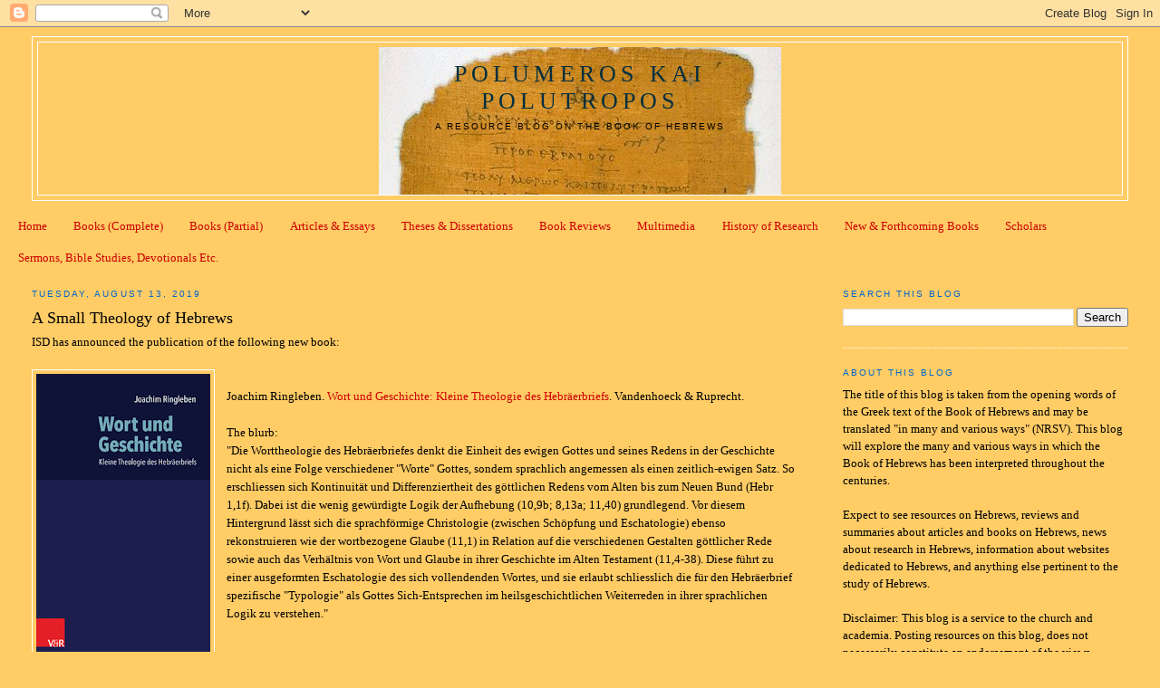

--- FILE ---
content_type: text/html; charset=UTF-8
request_url: https://polumeros.blogspot.com/2019/08/
body_size: 17016
content:
<!DOCTYPE html>
<html dir='ltr'>
<head>
<link href='https://www.blogger.com/static/v1/widgets/55013136-widget_css_bundle.css' rel='stylesheet' type='text/css'/>
<meta content='text/html; charset=UTF-8' http-equiv='Content-Type'/>
<meta content='blogger' name='generator'/>
<link href='https://polumeros.blogspot.com/favicon.ico' rel='icon' type='image/x-icon'/>
<link href='http://polumeros.blogspot.com/2019/08/' rel='canonical'/>
<link rel="alternate" type="application/atom+xml" title="Polumeros kai Polutropos - Atom" href="https://polumeros.blogspot.com/feeds/posts/default" />
<link rel="alternate" type="application/rss+xml" title="Polumeros kai Polutropos - RSS" href="https://polumeros.blogspot.com/feeds/posts/default?alt=rss" />
<link rel="service.post" type="application/atom+xml" title="Polumeros kai Polutropos - Atom" href="https://www.blogger.com/feeds/7584492698366396071/posts/default" />
<!--Can't find substitution for tag [blog.ieCssRetrofitLinks]-->
<meta content='http://polumeros.blogspot.com/2019/08/' property='og:url'/>
<meta content='Polumeros kai Polutropos' property='og:title'/>
<meta content='A Resource Blog on the Book of Hebrews' property='og:description'/>
<title>Polumeros kai Polutropos: August 2019</title>
<style id='page-skin-1' type='text/css'><!--
/*
-----------------------------------------------
Blogger Template Style
Name:     Minima Stretch
Date:     26 Feb 2004
----------------------------------------------- */
/* Variable definitions
====================
<Variable name="bgcolor" description="Page Background Color"
type="color" default="#fff">
<Variable name="textcolor" description="Text Color"
type="color" default="#333">
<Variable name="linkcolor" description="Link Color"
type="color" default="#58a">
<Variable name="pagetitlecolor" description="Blog Title Color"
type="color" default="#666">
<Variable name="descriptioncolor" description="Blog Description Color"
type="color" default="#999">
<Variable name="titlecolor" description="Post Title Color"
type="color" default="#c60">
<Variable name="bordercolor" description="Border Color"
type="color" default="#ccc">
<Variable name="sidebarcolor" description="Sidebar Title Color"
type="color" default="#999">
<Variable name="sidebartextcolor" description="Sidebar Text Color"
type="color" default="#666">
<Variable name="visitedlinkcolor" description="Visited Link Color"
type="color" default="#999">
<Variable name="bodyfont" description="Text Font"
type="font" default="normal normal 100% Georgia, Serif">
<Variable name="headerfont" description="Sidebar Title Font"
type="font"
default="normal normal 78% 'Trebuchet MS',Trebuchet,Arial,Verdana,Sans-serif">
<Variable name="pagetitlefont" description="Blog Title Font"
type="font"
default="normal normal 200% Georgia, Serif">
<Variable name="descriptionfont" description="Blog Description Font"
type="font"
default="normal normal 78% 'Trebuchet MS', Trebuchet, Arial, Verdana, Sans-serif">
<Variable name="postfooterfont" description="Post Footer Font"
type="font"
default="normal normal 78% 'Trebuchet MS', Trebuchet, Arial, Verdana, Sans-serif">
<Variable name="startSide" description="Start side in blog language"
type="automatic" default="left">
<Variable name="endSide" description="End side in blog language"
type="automatic" default="right">
*/
/* Use this with templates/template-twocol.html */
body, .body-fauxcolumn-outer {
background:#ffcc66;
margin:0;
color:#000000;
font:x-small Georgia Serif;
font-size/* */:/**/small;
font-size: /**/small;
text-align: center;
}
a:link {
color:#cc0000;
text-decoration:none;
}
a:visited {
color:#999999;
text-decoration:none;
}
a:hover {
color:#000000;
text-decoration:underline;
}
a img {
border-width:0;
}
/* Header
-----------------------------------------------
*/
#header-wrapper {
margin:0 2% 10px;
border:1px solid #ffffff;
}
#header {
margin: 5px;
border: 1px solid #ffffff;
text-align: center;
color:#002E3F;
}
#header-inner {
background-position: center;
margin-left: auto;
margin-right: auto;
}
#header h1 {
margin:5px 5px 0;
padding:15px 20px .25em;
line-height:1.2em;
text-transform:uppercase;
letter-spacing:.2em;
font: normal normal 200% Georgia, Serif;
}
#header a {
color:#002E3F;
text-decoration:none;
}
#header a:hover {
color:#002E3F;
}
#header .description {
margin:0 5px 5px;
padding:0 20px 15px;
text-transform:uppercase;
letter-spacing:.2em;
line-height: 1.4em;
font: normal normal 78% 'Trebuchet MS', Trebuchet, Arial, Verdana, Sans-serif;
color: #000000;
}
#header img {
margin-left: auto;
margin-right: auto;
}
/* Outer-Wrapper
----------------------------------------------- */
#outer-wrapper {
margin:0;
padding:10px;
text-align:left;
font: normal normal 100% Georgia, Serif;
}
#main-wrapper {
margin-left: 2%;
width: 67%;
float: left;
display: inline;       /* fix for doubling margin in IE */
word-wrap: break-word; /* fix for long text breaking sidebar float in IE */
overflow: hidden;      /* fix for long non-text content breaking IE sidebar float */
}
#sidebar-wrapper {
margin-right: 2%;
width: 25%;
float: right;
display: inline;       /* fix for doubling margin in IE */
word-wrap: break-word; /* fix for long text breaking sidebar float in IE */
overflow: hidden;      /* fix for long non-text content breaking IE sidebar float */
}
/* Headings
----------------------------------------------- */
h2 {
margin:1.5em 0 .75em;
font:normal normal 78% 'Trebuchet MS',Trebuchet,Arial,Verdana,Sans-serif;
line-height: 1.4em;
text-transform:uppercase;
letter-spacing:.2em;
color:#0066cc;
}
/* Posts
-----------------------------------------------
*/
h2.date-header {
margin:1.5em 0 .5em;
}
.post {
margin:.5em 0 1.5em;
border-bottom:1px dotted #ffffff;
padding-bottom:1.5em;
}
.post h3 {
margin:.25em 0 0;
padding:0 0 4px;
font-size:140%;
font-weight:normal;
line-height:1.4em;
color:#000000;
}
.post h3 a, .post h3 a:visited, .post h3 strong {
display:block;
text-decoration:none;
color:#000000;
font-weight:normal;
}
.post h3 strong, .post h3 a:hover {
color:#000000;
}
.post-body {
margin:0 0 .75em;
line-height:1.6em;
}
.post-body blockquote {
line-height:1.3em;
}
.post-footer {
margin: .75em 0;
color:#0066cc;
text-transform:uppercase;
letter-spacing:.1em;
font: normal normal 78% 'Trebuchet MS', Trebuchet, Arial, Verdana, Sans-serif;
line-height: 1.4em;
}
.comment-link {
margin-left:.6em;
}
.post img, table.tr-caption-container {
padding:4px;
border:1px solid #ffffff;
}
.tr-caption-container img {
border: none;
padding: 0;
}
.post blockquote {
margin:1em 20px;
}
.post blockquote p {
margin:.75em 0;
}
/* Comments
----------------------------------------------- */
#comments h4 {
margin:1em 0;
font-weight: bold;
line-height: 1.4em;
text-transform:uppercase;
letter-spacing:.2em;
color: #0066cc;
}
#comments-block {
margin:1em 0 1.5em;
line-height:1.6em;
}
#comments-block .comment-author {
margin:.5em 0;
}
#comments-block .comment-body {
margin:.25em 0 0;
}
#comments-block .comment-footer {
margin:-.25em 0 2em;
line-height: 1.4em;
text-transform:uppercase;
letter-spacing:.1em;
}
#comments-block .comment-body p {
margin:0 0 .75em;
}
.deleted-comment {
font-style:italic;
color:gray;
}
.feed-links {
clear: both;
line-height: 2.5em;
}
#blog-pager-newer-link {
float: left;
}
#blog-pager-older-link {
float: right;
}
#blog-pager {
text-align: center;
}
/* Sidebar Content
----------------------------------------------- */
.sidebar {
color: #000000;
line-height: 1.5em;
}
.sidebar ul {
list-style:none;
margin:0 0 0;
padding:0 0 0;
}
.sidebar li {
margin:0;
padding-top:0;
padding-right:0;
padding-bottom:.25em;
padding-left:15px;
text-indent:-15px;
line-height:1.5em;
}
.sidebar .widget, .main .widget {
border-bottom:1px dotted #ffffff;
margin:0 0 1.5em;
padding:0 0 1.5em;
}
.main .Blog {
border-bottom-width: 0;
}
/* Profile
----------------------------------------------- */
.profile-img {
float: left;
margin-top: 0;
margin-right: 5px;
margin-bottom: 5px;
margin-left: 0;
padding: 4px;
border: 1px solid #ffffff;
}
.profile-data {
margin:0;
text-transform:uppercase;
letter-spacing:.1em;
font: normal normal 78% 'Trebuchet MS', Trebuchet, Arial, Verdana, Sans-serif;
color: #0066cc;
font-weight: bold;
line-height: 1.6em;
}
.profile-datablock {
margin:.5em 0 .5em;
}
.profile-textblock {
margin: 0.5em 0;
line-height: 1.6em;
}
.profile-link {
font: normal normal 78% 'Trebuchet MS', Trebuchet, Arial, Verdana, Sans-serif;
text-transform: uppercase;
letter-spacing: .1em;
}
/* Footer
----------------------------------------------- */
#footer {
width:660px;
clear:both;
margin:0 auto;
padding-top:15px;
line-height: 1.6em;
text-transform:uppercase;
letter-spacing:.1em;
text-align: center;
}

--></style>
<link href='https://www.blogger.com/dyn-css/authorization.css?targetBlogID=7584492698366396071&amp;zx=189c441d-b976-494d-a3e2-9b74493c4974' media='none' onload='if(media!=&#39;all&#39;)media=&#39;all&#39;' rel='stylesheet'/><noscript><link href='https://www.blogger.com/dyn-css/authorization.css?targetBlogID=7584492698366396071&amp;zx=189c441d-b976-494d-a3e2-9b74493c4974' rel='stylesheet'/></noscript>
<meta name='google-adsense-platform-account' content='ca-host-pub-1556223355139109'/>
<meta name='google-adsense-platform-domain' content='blogspot.com'/>

</head>
<body>
<div class='navbar section' id='navbar'><div class='widget Navbar' data-version='1' id='Navbar1'><script type="text/javascript">
    function setAttributeOnload(object, attribute, val) {
      if(window.addEventListener) {
        window.addEventListener('load',
          function(){ object[attribute] = val; }, false);
      } else {
        window.attachEvent('onload', function(){ object[attribute] = val; });
      }
    }
  </script>
<div id="navbar-iframe-container"></div>
<script type="text/javascript" src="https://apis.google.com/js/platform.js"></script>
<script type="text/javascript">
      gapi.load("gapi.iframes:gapi.iframes.style.bubble", function() {
        if (gapi.iframes && gapi.iframes.getContext) {
          gapi.iframes.getContext().openChild({
              url: 'https://www.blogger.com/navbar/7584492698366396071?origin\x3dhttps://polumeros.blogspot.com',
              where: document.getElementById("navbar-iframe-container"),
              id: "navbar-iframe"
          });
        }
      });
    </script><script type="text/javascript">
(function() {
var script = document.createElement('script');
script.type = 'text/javascript';
script.src = '//pagead2.googlesyndication.com/pagead/js/google_top_exp.js';
var head = document.getElementsByTagName('head')[0];
if (head) {
head.appendChild(script);
}})();
</script>
</div></div>
<div id='outer-wrapper'><div id='wrap2'>
<!-- skip links for text browsers -->
<span id='skiplinks' style='display:none;'>
<a href='#main'>skip to main </a> |
      <a href='#sidebar'>skip to sidebar</a>
</span>
<div id='header-wrapper'>
<div class='header section' id='header'><div class='widget Header' data-version='1' id='Header1'>
<div id='header-inner' style='background-image: url("https://blogger.googleusercontent.com/img/a/AVvXsEijiLctxhvFnJi4uKImHwJH7NiQcU1RhUDuIHKwuqnW_9htVb8qR_SXUcd6PowVcGcK9-xZ4-2QQIMjDwO6fsb7DJQlgphD6kb2kCxjCgAHvWnt_d4egirLN6U7Pwxw_dlekC-GMj3R1dtCoLBdKQizu61KDQXcfq8tVh0hkf4oyWz0dipcs558xStSlA69=s444"); background-position: left; width: 444px; min-height: 163px; _height: 163px; background-repeat: no-repeat; '>
<div class='titlewrapper' style='background: transparent'>
<h1 class='title' style='background: transparent; border-width: 0px'>
<a href='https://polumeros.blogspot.com/'>
Polumeros kai Polutropos
</a>
</h1>
</div>
<div class='descriptionwrapper'>
<p class='description'><span>A Resource Blog on the Book of Hebrews</span></p>
</div>
</div>
</div></div>
</div>
<div id='content-wrapper'>
<div id='crosscol-wrapper' style='text-align:center'>
<div class='crosscol section' id='crosscol'><div class='widget PageList' data-version='1' id='PageList1'>
<h2>Pages</h2>
<div class='widget-content'>
<ul>
<li>
<a href='https://polumeros.blogspot.com/'>Home</a>
</li>
<li>
<a href='https://polumeros.blogspot.com/p/electronic-books-complete.html'>Books (Complete)</a>
</li>
<li>
<a href='https://polumeros.blogspot.com/p/electronic-books-partial.html'>Books (Partial)</a>
</li>
<li>
<a href='https://polumeros.blogspot.com/p/electronic-articles-essays.html'>Articles &amp; Essays</a>
</li>
<li>
<a href='https://polumeros.blogspot.com/p/theses-dissertations.html'>Theses &amp; Dissertations</a>
</li>
<li>
<a href='https://polumeros.blogspot.com/p/book-reviews.html'>Book Reviews</a>
</li>
<li>
<a href='https://polumeros.blogspot.com/p/multimedia.html'>Multimedia</a>
</li>
<li>
<a href='https://polumeros.blogspot.com/p/history-of-research.html'>History of Research</a>
</li>
<li>
<a href='https://polumeros.blogspot.com/p/new-forthcoming-books-articles.html'>New &amp; Forthcoming Books</a>
</li>
<li>
<a href='https://polumeros.blogspot.com/p/scholars.html'>Scholars</a>
</li>
<li>
<a href='https://polumeros.blogspot.com/p/sermons-church-resources.html'>Sermons, Bible Studies, Devotionals Etc.</a>
</li>
</ul>
<div class='clear'></div>
</div>
</div></div>
</div>
<div id='main-wrapper'>
<div class='main section' id='main'><div class='widget Blog' data-version='1' id='Blog1'>
<div class='blog-posts hfeed'>

          <div class="date-outer">
        
<h2 class='date-header'><span>Tuesday, August 13, 2019</span></h2>

          <div class="date-posts">
        
<div class='post-outer'>
<div class='post hentry uncustomized-post-template' itemprop='blogPost' itemscope='itemscope' itemtype='http://schema.org/BlogPosting'>
<meta content='https://blogger.googleusercontent.com/img/b/R29vZ2xl/AVvXsEi8rezQ4QvQ6pADz3ZqqLeE7shpgjBxU8cKo2TuoAycvpP_a2wTyTJ-BlBksLxSf8X8b0CvAzWbc0xoWJXXIx15TIMwIYv6p59YMjU69rDR2BwQ6OMkHklscjAFp2scfB9Ac9YfBykIORDt/s320/Ringleben.jpg' itemprop='image_url'/>
<meta content='7584492698366396071' itemprop='blogId'/>
<meta content='1204229246778327180' itemprop='postId'/>
<a name='1204229246778327180'></a>
<h3 class='post-title entry-title' itemprop='name'>
<a href='https://polumeros.blogspot.com/2019/08/a-small-theology-of-hebrews.html'>A Small Theology of Hebrews</a>
</h3>
<div class='post-header'>
<div class='post-header-line-1'></div>
</div>
<div class='post-body entry-content' id='post-body-1204229246778327180' itemprop='description articleBody'>
ISD has announced the publication of the following new book:<br />
<br />
<div class="separator" style="clear: both; text-align: center;">
<a href="https://blogger.googleusercontent.com/img/b/R29vZ2xl/AVvXsEi8rezQ4QvQ6pADz3ZqqLeE7shpgjBxU8cKo2TuoAycvpP_a2wTyTJ-BlBksLxSf8X8b0CvAzWbc0xoWJXXIx15TIMwIYv6p59YMjU69rDR2BwQ6OMkHklscjAFp2scfB9Ac9YfBykIORDt/s1600/Ringleben.jpg" imageanchor="1" style="clear: left; float: left; margin-bottom: 1em; margin-right: 1em;"><img border="0" data-original-height="500" data-original-width="300" height="320" src="https://blogger.googleusercontent.com/img/b/R29vZ2xl/AVvXsEi8rezQ4QvQ6pADz3ZqqLeE7shpgjBxU8cKo2TuoAycvpP_a2wTyTJ-BlBksLxSf8X8b0CvAzWbc0xoWJXXIx15TIMwIYv6p59YMjU69rDR2BwQ6OMkHklscjAFp2scfB9Ac9YfBykIORDt/s320/Ringleben.jpg" width="192" /></a></div>
<br />
Joachim Ringleben. <a href="https://www.isdistribution.com/BookDetail.aspx?aId=114780">Wort und Geschichte:  Kleine Theologie des Hebräerbriefs</a>. Vandenhoeck &amp; Ruprecht.<br /><br />The blurb:<br />"Die Worttheologie des Hebräerbriefes denkt die Einheit des ewigen Gottes und seines Redens in der Geschichte nicht als eine Folge verschiedener "Worte" Gottes, sondern sprachlich angemessen als einen zeitlich-ewigen Satz. So erschliessen sich Kontinuität und Differenziertheit des göttlichen Redens vom Alten bis zum Neuen Bund (Hebr 1,1f). Dabei ist die wenig gewürdigte Logik der Aufhebung (10,9b; 8,13a; 11,40) grundlegend. Vor diesem Hintergrund lässt sich die sprachförmige Christologie (zwischen Schöpfung und Eschatologie) ebenso rekonstruieren wie der wortbezogene Glaube (11,1) in Relation auf die verschiedenen Gestalten göttlicher Rede sowie auch das Verhältnis von Wort und Glaube in ihrer Geschichte im Alten Testament (11,4-38). Diese führt zu einer ausgeformten Eschatologie des sich vollendenden Wortes, und sie erlaubt schliesslich die für den Hebräerbrief spezifische "Typologie" als Gottes Sich-Entsprechen im heilsgeschichtlichen Weiterreden in ihrer sprachlichen Logik zu verstehen."<span class="tdAuthorTextBold" id="ContentPlaceHolder1_lblBookAuthor"></span>
<div style='clear: both;'></div>
</div>
<div class='post-footer'>
<div class='post-footer-line post-footer-line-1'>
<span class='post-author vcard'>
Posted by
<span class='fn' itemprop='author' itemscope='itemscope' itemtype='http://schema.org/Person'>
<meta content='https://www.blogger.com/profile/14209118115977821617' itemprop='url'/>
<a class='g-profile' href='https://www.blogger.com/profile/14209118115977821617' rel='author' title='author profile'>
<span itemprop='name'>Brian Small</span>
</a>
</span>
</span>
<span class='post-timestamp'>
at
<meta content='http://polumeros.blogspot.com/2019/08/a-small-theology-of-hebrews.html' itemprop='url'/>
<a class='timestamp-link' href='https://polumeros.blogspot.com/2019/08/a-small-theology-of-hebrews.html' rel='bookmark' title='permanent link'><abbr class='published' itemprop='datePublished' title='2019-08-13T10:40:00-05:00'>10:40&#8239;AM</abbr></a>
</span>
<span class='post-comment-link'>
<a class='comment-link' href='https://polumeros.blogspot.com/2019/08/a-small-theology-of-hebrews.html#comment-form' onclick=''>
No comments:
  </a>
</span>
<span class='post-icons'>
<span class='item-action'>
<a href='https://www.blogger.com/email-post/7584492698366396071/1204229246778327180' title='Email Post'>
<img alt='' class='icon-action' height='13' src='https://resources.blogblog.com/img/icon18_email.gif' width='18'/>
</a>
</span>
<span class='item-control blog-admin pid-92691569'>
<a href='https://www.blogger.com/post-edit.g?blogID=7584492698366396071&postID=1204229246778327180&from=pencil' title='Edit Post'>
<img alt='' class='icon-action' height='18' src='https://resources.blogblog.com/img/icon18_edit_allbkg.gif' width='18'/>
</a>
</span>
</span>
<div class='post-share-buttons goog-inline-block'>
</div>
</div>
<div class='post-footer-line post-footer-line-2'>
<span class='post-labels'>
Labels:
<a href='https://polumeros.blogspot.com/search/label/New%20Books' rel='tag'>New Books</a>
</span>
</div>
<div class='post-footer-line post-footer-line-3'>
<span class='post-location'>
</span>
</div>
</div>
</div>
</div>

          </div></div>
        

          <div class="date-outer">
        
<h2 class='date-header'><span>Thursday, August 8, 2019</span></h2>

          <div class="date-posts">
        
<div class='post-outer'>
<div class='post hentry uncustomized-post-template' itemprop='blogPost' itemscope='itemscope' itemtype='http://schema.org/BlogPosting'>
<meta content='https://blogger.googleusercontent.com/img/b/R29vZ2xl/AVvXsEgAhNY_hYZbjvkv6yvNuIASV8s6eA14DbAfiSZmPMt7v5uN7Mr3cRZDSgErD4GzbO8RorTdIOZm7-EMIDoVzDBwpYk9mZSimcYQvr0TPb9JK2srXcm6GtH-581my6Gf8qUl9ByTTIWHQuiw/s320/Bullinger.jpg' itemprop='image_url'/>
<meta content='7584492698366396071' itemprop='blogId'/>
<meta content='8959704407480768930' itemprop='postId'/>
<a name='8959704407480768930'></a>
<h3 class='post-title entry-title' itemprop='name'>
<a href='https://polumeros.blogspot.com/2019/08/open-access-to-bullingers-commentary-on.html'>Open Access to Bullinger's Commentary on Hebrews</a>
</h3>
<div class='post-header'>
<div class='post-header-line-1'></div>
</div>
<div class='post-body entry-content' id='post-body-8959704407480768930' itemprop='description articleBody'>
The publisher, <span class="imprint-copyright">Theologischer Verlag Zürich, has provided open access to Heinrich Bullinger's commentary on Hebrews and the Catholic Epistles:</span><br />
<span class="imprint-copyright"><br /></span>
<span class="imprint-copyright">Heinrich Bullinger. <a href="https://www.tvz-verlag.ch/buch/kommentare-zu-den-neutestamentlichen-briefen-9783290181987/?page_id=1">Kommentare zu den neutestamentlichen Briefen. Hebräerbrief - Katholische Briefe</a>.</span><br />
<span class="imprint-copyright"><br /></span>
<div class="separator" style="clear: both; text-align: center;">
<a href="https://blogger.googleusercontent.com/img/b/R29vZ2xl/AVvXsEgAhNY_hYZbjvkv6yvNuIASV8s6eA14DbAfiSZmPMt7v5uN7Mr3cRZDSgErD4GzbO8RorTdIOZm7-EMIDoVzDBwpYk9mZSimcYQvr0TPb9JK2srXcm6GtH-581my6Gf8qUl9ByTTIWHQuiw/s1600/Bullinger.jpg" imageanchor="1" style="clear: left; float: left; margin-bottom: 1em; margin-right: 1em;"><img border="0" data-original-height="657" data-original-width="400" height="320" src="https://blogger.googleusercontent.com/img/b/R29vZ2xl/AVvXsEgAhNY_hYZbjvkv6yvNuIASV8s6eA14DbAfiSZmPMt7v5uN7Mr3cRZDSgErD4GzbO8RorTdIOZm7-EMIDoVzDBwpYk9mZSimcYQvr0TPb9JK2srXcm6GtH-581my6Gf8qUl9ByTTIWHQuiw/s320/Bullinger.jpg" width="194" /></a></div>
<span class="imprint-copyright"><br /></span>
<div style='clear: both;'></div>
</div>
<div class='post-footer'>
<div class='post-footer-line post-footer-line-1'>
<span class='post-author vcard'>
Posted by
<span class='fn' itemprop='author' itemscope='itemscope' itemtype='http://schema.org/Person'>
<meta content='https://www.blogger.com/profile/14209118115977821617' itemprop='url'/>
<a class='g-profile' href='https://www.blogger.com/profile/14209118115977821617' rel='author' title='author profile'>
<span itemprop='name'>Brian Small</span>
</a>
</span>
</span>
<span class='post-timestamp'>
at
<meta content='http://polumeros.blogspot.com/2019/08/open-access-to-bullingers-commentary-on.html' itemprop='url'/>
<a class='timestamp-link' href='https://polumeros.blogspot.com/2019/08/open-access-to-bullingers-commentary-on.html' rel='bookmark' title='permanent link'><abbr class='published' itemprop='datePublished' title='2019-08-08T19:18:00-05:00'>7:18&#8239;PM</abbr></a>
</span>
<span class='post-comment-link'>
<a class='comment-link' href='https://polumeros.blogspot.com/2019/08/open-access-to-bullingers-commentary-on.html#comment-form' onclick=''>
No comments:
  </a>
</span>
<span class='post-icons'>
<span class='item-action'>
<a href='https://www.blogger.com/email-post/7584492698366396071/8959704407480768930' title='Email Post'>
<img alt='' class='icon-action' height='13' src='https://resources.blogblog.com/img/icon18_email.gif' width='18'/>
</a>
</span>
<span class='item-control blog-admin pid-92691569'>
<a href='https://www.blogger.com/post-edit.g?blogID=7584492698366396071&postID=8959704407480768930&from=pencil' title='Edit Post'>
<img alt='' class='icon-action' height='18' src='https://resources.blogblog.com/img/icon18_edit_allbkg.gif' width='18'/>
</a>
</span>
</span>
<div class='post-share-buttons goog-inline-block'>
</div>
</div>
<div class='post-footer-line post-footer-line-2'>
<span class='post-labels'>
Labels:
<a href='https://polumeros.blogspot.com/search/label/New%20Books' rel='tag'>New Books</a>
</span>
</div>
<div class='post-footer-line post-footer-line-3'>
<span class='post-location'>
</span>
</div>
</div>
</div>
</div>

        </div></div>
      
</div>
<div class='blog-pager' id='blog-pager'>
<span id='blog-pager-newer-link'>
<a class='blog-pager-newer-link' href='https://polumeros.blogspot.com/search?updated-max=2020-01-14T16:24:00-06:00&amp;max-results=20&amp;reverse-paginate=true' id='Blog1_blog-pager-newer-link' title='Newer Posts'>Newer Posts</a>
</span>
<span id='blog-pager-older-link'>
<a class='blog-pager-older-link' href='https://polumeros.blogspot.com/search?updated-max=2019-08-08T19:18:00-05:00&amp;max-results=20' id='Blog1_blog-pager-older-link' title='Older Posts'>Older Posts</a>
</span>
<a class='home-link' href='https://polumeros.blogspot.com/'>Home</a>
</div>
<div class='clear'></div>
<div class='blog-feeds'>
<div class='feed-links'>
Subscribe to:
<a class='feed-link' href='https://polumeros.blogspot.com/feeds/posts/default' target='_blank' type='application/atom+xml'>Comments (Atom)</a>
</div>
</div>
</div></div>
</div>
<div id='sidebar-wrapper'>
<div class='sidebar section' id='sidebar'><div class='widget BlogSearch' data-version='1' id='BlogSearch1'>
<h2 class='title'>Search This Blog</h2>
<div class='widget-content'>
<div id='BlogSearch1_form'>
<form action='https://polumeros.blogspot.com/search' class='gsc-search-box' target='_top'>
<table cellpadding='0' cellspacing='0' class='gsc-search-box'>
<tbody>
<tr>
<td class='gsc-input'>
<input autocomplete='off' class='gsc-input' name='q' size='10' title='search' type='text' value=''/>
</td>
<td class='gsc-search-button'>
<input class='gsc-search-button' title='search' type='submit' value='Search'/>
</td>
</tr>
</tbody>
</table>
</form>
</div>
</div>
<div class='clear'></div>
</div><div class='widget Text' data-version='1' id='Text1'>
<h2 class='title'>About This Blog</h2>
<div class='widget-content'>
The title of this blog is taken from the opening words of the Greek text of the Book of Hebrews and may be translated "in many and various ways" (NRSV).  This blog will explore the many and various ways in which the Book of Hebrews has been interpreted throughout the centuries.<br/><br/>Expect to see resources on Hebrews, reviews and summaries about articles and books on Hebrews, news about research in Hebrews, information about websites dedicated to Hebrews, and anything else pertinent to the study of Hebrews.<br/><br/>Disclaimer: This blog is a service to the church and academia. Posting resources on this blog, does not necessarily constitute an endorsement of the views expressed in any of these resources.   I trust that my learned readers can use the resources appropriately and make up their own minds regarding the quality and accuracy of these resources.<br/><br/>The picture in the heading is of P46, the oldest, extant manuscript containing the Book of Hebrews.<br/>
</div>
<div class='clear'></div>
</div><div class='widget Profile' data-version='1' id='Profile2'>
<h2>About Me</h2>
<div class='widget-content'>
<a href='https://www.blogger.com/profile/14209118115977821617'><img alt='My photo' class='profile-img' height='71' src='//blogger.googleusercontent.com/img/b/R29vZ2xl/AVvXsEiIZauWaVeZ9aP_kuRS1NX9t4KoXEQ3rFX8xCYUdQFkZD4cvL5Uk5wwMqnu_3tmN3QifYiegcrERxK_CwMbKs26bMRYrJ8jhcLPgfPuntEr4OgAIg-aFo_stlQyUmSiB5Q/s220/Baylor+Photo.jpg' width='80'/></a>
<dl class='profile-datablock'>
<dt class='profile-data'>
<a class='profile-name-link g-profile' href='https://www.blogger.com/profile/14209118115977821617' rel='author' style='background-image: url(//www.blogger.com/img/logo-16.png);'>
Brian Small
</a>
</dt>
<dd class='profile-data'>Grand Rivers, Kentucky, United States</dd>
<dd class='profile-textblock'>I completed my Ph.D. in New Testament at Baylor University in May 2012. I have taught undergraduate courses for Baylor University, Gardner-Webb University, Bluefield College, and the University of Kentucky, and I was an adjunct instructor for Wesley Seminary of Indiana Wesleyan University. Most recently I was an adjunct instructor in religion at Bethel University in Indiana. I am the author of "The Characterization of Jesus in the Book of Hebrews" published with Brill Academic Publishers. I am currently a United Methodist pastor in Grand Rivers, KY.</dd>
</dl>
<a class='profile-link' href='https://www.blogger.com/profile/14209118115977821617' rel='author'>View my complete profile</a>
<div class='clear'></div>
</div>
</div><div class='widget Text' data-version='1' id='Text2'>
<h2 class='title'>Contact Me</h2>
<div class='widget-content'>
You may contact me privately at the following email address:<br /><br />briansmall55 [at] att.net<br />
</div>
<div class='clear'></div>
</div><div class='widget Image' data-version='1' id='Image2'>
<h2>My Book</h2>
<div class='widget-content'>
<a href='http://polumeros.blogspot.com/2014/02/my-book-is-now-published.html'>
<img alt='My Book' height='377' id='Image2_img' src='https://blogger.googleusercontent.com/img/b/R29vZ2xl/AVvXsEi4AEYhiqcmMrg-H4IcTadsh0d2wtwyllaChQdyCg3CJqQSGC1BrHsPi5lVFiFBjP0_8E0wWnQjneSXJxjq4b_rbZ8VQMrK8Lf7alrBgdmeuh5yQoQq3Crylhqhc9szbfMujD4F5Bh53VoO/s1600/Small.jpg' width='247'/>
</a>
<br/>
</div>
<div class='clear'></div>
</div><div class='widget LinkList' data-version='1' id='LinkList1'>
<h2>Resources</h2>
<div class='widget-content'>
<ul>
<li><a href='https://www.topchristianbooks.online/best-hebrews-commentaries/'>16 Best Commentaries - Top Christian Books</a></li>
<li><a href='http://polumeros.blogspot.com/2013/01/archiving.html'>Archives: New Books</a></li>
<li><a href='http://bestbiblecommentaries.com/hebrews/'>Best Bible Commentaries.com</a></li>
<li><a href='https://www.thegospelcoalition.org/recommendation/best-commentaries-hebrews/'>Best Commentaries on Hebrews (TGC)</a></li>
<li><a href='http://www.bestcommentaries.com/category/Hebrews/'>Best Commentaries.com</a></li>
<li><a href='http://www.biblicalstudies.org.uk/hebrews.php'>BiblicalStudies.org.uk</a></li>
<li><a href='http://assets.bakerpublishinggroup.com/processed/esource-assets/files/471/original/hyperlink-23-12.pdf?1417296313'>Bibliography on Hebrews (Mark Allan Powell)</a></li>
<li><a href='http://paultanner.org/English%20Docs/Hebrews/Suppl%20-%20App/BiblioHeb_Oct%202012.pdf'>Bibliography on Hebrews (Paul Tanner)</a></li>
<li><a href='http://library.puc.edu/heritage/bib-bookHebrews.html'>Bibliography on Hebrews (PUC)</a></li>
<li><a href='https://african.theologyworldwide.com/bibliography/5994957'>Bibliography on Hebrews by African Scholars</a></li>
<li><a href='http://www.bnts.org.uk/groups/hebrews'>British NT Society - Hebrews Seminar</a></li>
<li><a href='http://kenschenck.blogspot.com/search/label/Hebrews'>Common Denominator (Ken Schenck's blog)</a></li>
<li><a href='http://www.earlychristianwritings.com/hebrews.html'>Early Christian Writings</a></li>
<li><a href='http://www.st-andrews.ac.uk/divinity/rt/conf/heb06/'>Hebrews & Theology Conference at St. Andrews 2006</a></li>
<li><a href='http://www.preceptaustin.org/hebrews.htm'>Hebrews Commentaries & Sermons (PreceptAustin)</a></li>
<li><a href='http://feedingonchrist.com/book-of-hebrews-resources/'>Hebrews Resources (FeedingOnChrist)</a></li>
<li><a href='http://polumeros.blogspot.com/2011/03/interpretive-cruxes-in-hebrews.html'>Interpretive Cruxes in Hebrews</a></li>
<li><a href='http://www.abu.nb.ca/Courses/NewTestament/Hebrews/IndexHeb.htm'>Letter to the Hebrews - Barry D. Smith</a></li>
<li><a href='http://www.newmanlib.ibri.org/Documents/HebrewsNotes.htm'>Newman, Robert C. - Course Notes</a></li>
<li><a href='http://www.ntgateway.com/hebrews-to-jude/hebrews/'>NT Gateway</a></li>
<li><a href='http://polumeros.blogspot.com/2010/01/p46-index-on-hebrews.html'>P46 Index on Hebrews</a></li>
<li><a href='https://reformedbooksonline.com/commentaries/new-testament-commentaries/commentaries-on-hebrews/#early'>Reformed Books Online: Hebrews Commentaries</a></li>
<li><a href='http://subjectsplus.aiias.edu/sp2/subjects/guide.php?subject=Hebrews'>Resources on Hebrews - Leslie Harding Library</a></li>
<li><a href='http://www.hebrews.unibas.ch/'>SBL Hebrews Group</a></li>
<li><a href='http://polumeros.blogspot.com/2012/12/course-syllabi.html'>Syllabi for Courses on Hebrews</a></li>
<li><a href='http://www.ligonier.org/blog/top-5-commentaries-on-the-book-of-hebrews/'>Top 5 Commentaries - Ligonier</a></li>
<li><a href='http://www.lifeway.com/leadership/2015/04/28/5-best-books-on-hebrews-matt-capps/'>Top 5 Commentaries - Matt Capps</a></li>
<li><a href='https://readingacts.com/2012/07/10/top-five-hebrews-commentaries/'>Top 5 Commentaries - Reading Acts</a></li>
</ul>
<div class='clear'></div>
</div>
</div><div class='widget Image' data-version='1' id='Image1'>
<div class='widget-content'>
<a href='http://sbl-site.org/publications/article.aspx?articleId=843'>
<img alt='' height='164' id='Image1_img' src='https://blogger.googleusercontent.com/img/b/R29vZ2xl/AVvXsEi7Gv7U7lJMZ3hKAr-K-SrYq8EVASdJr23tsyCe-dYB-MzMF2yeU8aNMj84BXQsbOfPi6aT_KXjH3ynF_m2vtKx0UYIgcQBjD0qJt4QZLU9a_i-QVlfPzDCiabSgR1KyHs1q0QsAVTbj6yk/s187/biblioblog-sbl-affiliate-transparent.png' width='145'/>
</a>
<br/>
</div>
<div class='clear'></div>
</div><div class='widget Followers' data-version='1' id='Followers2'>
<h2 class='title'>Followers</h2>
<div class='widget-content'>
<div id='Followers2-wrapper'>
<div style='margin-right:2px;'>
<div><script type="text/javascript" src="https://apis.google.com/js/platform.js"></script>
<div id="followers-iframe-container"></div>
<script type="text/javascript">
    window.followersIframe = null;
    function followersIframeOpen(url) {
      gapi.load("gapi.iframes", function() {
        if (gapi.iframes && gapi.iframes.getContext) {
          window.followersIframe = gapi.iframes.getContext().openChild({
            url: url,
            where: document.getElementById("followers-iframe-container"),
            messageHandlersFilter: gapi.iframes.CROSS_ORIGIN_IFRAMES_FILTER,
            messageHandlers: {
              '_ready': function(obj) {
                window.followersIframe.getIframeEl().height = obj.height;
              },
              'reset': function() {
                window.followersIframe.close();
                followersIframeOpen("https://www.blogger.com/followers/frame/7584492698366396071?colors\x3dCgt0cmFuc3BhcmVudBILdHJhbnNwYXJlbnQaByMwMDAwMDAiByNjYzAwMDAqByNmZmNjNjYyByMwMDAwMDA6ByMwMDAwMDBCByNjYzAwMDBKByNmZmNjNjZSByNjYzAwMDBaC3RyYW5zcGFyZW50\x26pageSize\x3d21\x26hl\x3den\x26origin\x3dhttps://polumeros.blogspot.com");
              },
              'open': function(url) {
                window.followersIframe.close();
                followersIframeOpen(url);
              }
            }
          });
        }
      });
    }
    followersIframeOpen("https://www.blogger.com/followers/frame/7584492698366396071?colors\x3dCgt0cmFuc3BhcmVudBILdHJhbnNwYXJlbnQaByMwMDAwMDAiByNjYzAwMDAqByNmZmNjNjYyByMwMDAwMDA6ByMwMDAwMDBCByNjYzAwMDBKByNmZmNjNjZSByNjYzAwMDBaC3RyYW5zcGFyZW50\x26pageSize\x3d21\x26hl\x3den\x26origin\x3dhttps://polumeros.blogspot.com");
  </script></div>
</div>
</div>
<div class='clear'></div>
</div>
</div><div class='widget HTML' data-version='1' id='HTML2'>
<h2 class='title'>Subscribe by Email</h2>
<div class='widget-content'>
<style>@import url('https://fonts.googleapis.com/css?family=Montserrat:700');@import url('https://fonts.googleapis.com/css?family=Montserrat:400');
.form-preview {
  display: flex;
  flex-direction: column;
  justify-content: center;
  margin-top: 30px;
  padding: clamp(17px, 5%, 40px) clamp(17px, 7%, 50px);
  max-width: none;
  border-radius: 6px;
  box-shadow: 0 5px 25px rgba(34, 60, 47, 0.25);
}
.form-preview,
.form-preview *{
  box-sizing: border-box;
}
.form-preview .preview-heading {
  width: 100%;
}
.form-preview .preview-heading h5{
  margin-top: 0;
  margin-bottom: 0;
}
.form-preview .preview-input-field {
  margin-top: 20px;
  width: 100%;
}
.form-preview .preview-input-field input {
  width: 100%;
  height: 40px;
  border-radius: 6px;
  border: 2px solid #e9e8e8;
  background-color: #fff;
  outline: none;
}
.form-preview .preview-input-field input {
  color: #000000;
  font-family: "Montserrat";
  font-size: 14px;
  font-weight: 400;
  line-height: 20px;
  text-align: center;
}
.form-preview .preview-input-field input::placeholder {
  color: #000000;
  opacity: 1;
}

.form-preview .preview-input-field input:-ms-input-placeholder {
  color: #000000;
}

.form-preview .preview-input-field input::-ms-input-placeholder {
  color: #000000;
}
.form-preview .preview-submit-button {
  margin-top: 10px;
  width: 100%;
}
.form-preview .preview-submit-button button {
  width: 100%;
  height: 40px;
  border: 0;
  border-radius: 6px;
  line-height: 0px;
}
.form-preview .preview-submit-button button:hover {
  cursor: pointer;
}
</style><form data-v-3a89cb67="" action="https://api.follow.it/subscription-form/[base64]/8" method="post"><div data-v-3a89cb67="" class="form-preview" style="background-color: rgb(255, 255, 255); border-style: solid; border-width: 1px; border-color: rgb(204, 204, 204); position: relative;"><div data-v-3a89cb67="" class="preview-heading"><h5 data-v-3a89cb67="" style="text-transform: none !important; font-family: Montserrat; font-weight: bold; color: rgb(0, 0, 0); font-size: 16px; text-align: center;">Get new posts by email:</h5></div> <div data-v-3a89cb67="" class="preview-input-field"><input data-v-3a89cb67="" type="email" name="email" required="required" placeholder="Enter your email" spellcheck="false" style="text-transform: none !important; font-family: Montserrat; font-weight: normal; color: rgb(0, 0, 0); font-size: 14px; text-align: center; background-color: rgb(255, 255, 255);" /></div> <div data-v-3a89cb67="" class="preview-submit-button"><button data-v-3a89cb67="" type="submit" style="text-transform: none !important; font-family: Montserrat; font-weight: bold; color: rgb(255, 255, 255); font-size: 16px; text-align: center; background-color: rgb(0, 0, 0);">Subscribe</button></div></div></form>
</div>
<div class='clear'></div>
</div><div class='widget BlogArchive' data-version='1' id='BlogArchive2'>
<h2>Blog Archive</h2>
<div class='widget-content'>
<div id='ArchiveList'>
<div id='BlogArchive2_ArchiveList'>
<ul class='hierarchy'>
<li class='archivedate collapsed'>
<a class='toggle' href='javascript:void(0)'>
<span class='zippy'>

        &#9658;&#160;
      
</span>
</a>
<a class='post-count-link' href='https://polumeros.blogspot.com/2025/'>
2025
</a>
<span class='post-count' dir='ltr'>(40)</span>
<ul class='hierarchy'>
<li class='archivedate collapsed'>
<a class='toggle' href='javascript:void(0)'>
<span class='zippy'>

        &#9658;&#160;
      
</span>
</a>
<a class='post-count-link' href='https://polumeros.blogspot.com/2025/12/'>
December
</a>
<span class='post-count' dir='ltr'>(4)</span>
</li>
</ul>
<ul class='hierarchy'>
<li class='archivedate collapsed'>
<a class='toggle' href='javascript:void(0)'>
<span class='zippy'>

        &#9658;&#160;
      
</span>
</a>
<a class='post-count-link' href='https://polumeros.blogspot.com/2025/11/'>
November
</a>
<span class='post-count' dir='ltr'>(5)</span>
</li>
</ul>
<ul class='hierarchy'>
<li class='archivedate collapsed'>
<a class='toggle' href='javascript:void(0)'>
<span class='zippy'>

        &#9658;&#160;
      
</span>
</a>
<a class='post-count-link' href='https://polumeros.blogspot.com/2025/10/'>
October
</a>
<span class='post-count' dir='ltr'>(6)</span>
</li>
</ul>
<ul class='hierarchy'>
<li class='archivedate collapsed'>
<a class='toggle' href='javascript:void(0)'>
<span class='zippy'>

        &#9658;&#160;
      
</span>
</a>
<a class='post-count-link' href='https://polumeros.blogspot.com/2025/09/'>
September
</a>
<span class='post-count' dir='ltr'>(1)</span>
</li>
</ul>
<ul class='hierarchy'>
<li class='archivedate collapsed'>
<a class='toggle' href='javascript:void(0)'>
<span class='zippy'>

        &#9658;&#160;
      
</span>
</a>
<a class='post-count-link' href='https://polumeros.blogspot.com/2025/07/'>
July
</a>
<span class='post-count' dir='ltr'>(5)</span>
</li>
</ul>
<ul class='hierarchy'>
<li class='archivedate collapsed'>
<a class='toggle' href='javascript:void(0)'>
<span class='zippy'>

        &#9658;&#160;
      
</span>
</a>
<a class='post-count-link' href='https://polumeros.blogspot.com/2025/06/'>
June
</a>
<span class='post-count' dir='ltr'>(3)</span>
</li>
</ul>
<ul class='hierarchy'>
<li class='archivedate collapsed'>
<a class='toggle' href='javascript:void(0)'>
<span class='zippy'>

        &#9658;&#160;
      
</span>
</a>
<a class='post-count-link' href='https://polumeros.blogspot.com/2025/05/'>
May
</a>
<span class='post-count' dir='ltr'>(3)</span>
</li>
</ul>
<ul class='hierarchy'>
<li class='archivedate collapsed'>
<a class='toggle' href='javascript:void(0)'>
<span class='zippy'>

        &#9658;&#160;
      
</span>
</a>
<a class='post-count-link' href='https://polumeros.blogspot.com/2025/04/'>
April
</a>
<span class='post-count' dir='ltr'>(3)</span>
</li>
</ul>
<ul class='hierarchy'>
<li class='archivedate collapsed'>
<a class='toggle' href='javascript:void(0)'>
<span class='zippy'>

        &#9658;&#160;
      
</span>
</a>
<a class='post-count-link' href='https://polumeros.blogspot.com/2025/03/'>
March
</a>
<span class='post-count' dir='ltr'>(1)</span>
</li>
</ul>
<ul class='hierarchy'>
<li class='archivedate collapsed'>
<a class='toggle' href='javascript:void(0)'>
<span class='zippy'>

        &#9658;&#160;
      
</span>
</a>
<a class='post-count-link' href='https://polumeros.blogspot.com/2025/02/'>
February
</a>
<span class='post-count' dir='ltr'>(5)</span>
</li>
</ul>
<ul class='hierarchy'>
<li class='archivedate collapsed'>
<a class='toggle' href='javascript:void(0)'>
<span class='zippy'>

        &#9658;&#160;
      
</span>
</a>
<a class='post-count-link' href='https://polumeros.blogspot.com/2025/01/'>
January
</a>
<span class='post-count' dir='ltr'>(4)</span>
</li>
</ul>
</li>
</ul>
<ul class='hierarchy'>
<li class='archivedate collapsed'>
<a class='toggle' href='javascript:void(0)'>
<span class='zippy'>

        &#9658;&#160;
      
</span>
</a>
<a class='post-count-link' href='https://polumeros.blogspot.com/2024/'>
2024
</a>
<span class='post-count' dir='ltr'>(39)</span>
<ul class='hierarchy'>
<li class='archivedate collapsed'>
<a class='toggle' href='javascript:void(0)'>
<span class='zippy'>

        &#9658;&#160;
      
</span>
</a>
<a class='post-count-link' href='https://polumeros.blogspot.com/2024/11/'>
November
</a>
<span class='post-count' dir='ltr'>(9)</span>
</li>
</ul>
<ul class='hierarchy'>
<li class='archivedate collapsed'>
<a class='toggle' href='javascript:void(0)'>
<span class='zippy'>

        &#9658;&#160;
      
</span>
</a>
<a class='post-count-link' href='https://polumeros.blogspot.com/2024/10/'>
October
</a>
<span class='post-count' dir='ltr'>(4)</span>
</li>
</ul>
<ul class='hierarchy'>
<li class='archivedate collapsed'>
<a class='toggle' href='javascript:void(0)'>
<span class='zippy'>

        &#9658;&#160;
      
</span>
</a>
<a class='post-count-link' href='https://polumeros.blogspot.com/2024/09/'>
September
</a>
<span class='post-count' dir='ltr'>(1)</span>
</li>
</ul>
<ul class='hierarchy'>
<li class='archivedate collapsed'>
<a class='toggle' href='javascript:void(0)'>
<span class='zippy'>

        &#9658;&#160;
      
</span>
</a>
<a class='post-count-link' href='https://polumeros.blogspot.com/2024/08/'>
August
</a>
<span class='post-count' dir='ltr'>(3)</span>
</li>
</ul>
<ul class='hierarchy'>
<li class='archivedate collapsed'>
<a class='toggle' href='javascript:void(0)'>
<span class='zippy'>

        &#9658;&#160;
      
</span>
</a>
<a class='post-count-link' href='https://polumeros.blogspot.com/2024/07/'>
July
</a>
<span class='post-count' dir='ltr'>(3)</span>
</li>
</ul>
<ul class='hierarchy'>
<li class='archivedate collapsed'>
<a class='toggle' href='javascript:void(0)'>
<span class='zippy'>

        &#9658;&#160;
      
</span>
</a>
<a class='post-count-link' href='https://polumeros.blogspot.com/2024/06/'>
June
</a>
<span class='post-count' dir='ltr'>(2)</span>
</li>
</ul>
<ul class='hierarchy'>
<li class='archivedate collapsed'>
<a class='toggle' href='javascript:void(0)'>
<span class='zippy'>

        &#9658;&#160;
      
</span>
</a>
<a class='post-count-link' href='https://polumeros.blogspot.com/2024/05/'>
May
</a>
<span class='post-count' dir='ltr'>(4)</span>
</li>
</ul>
<ul class='hierarchy'>
<li class='archivedate collapsed'>
<a class='toggle' href='javascript:void(0)'>
<span class='zippy'>

        &#9658;&#160;
      
</span>
</a>
<a class='post-count-link' href='https://polumeros.blogspot.com/2024/04/'>
April
</a>
<span class='post-count' dir='ltr'>(4)</span>
</li>
</ul>
<ul class='hierarchy'>
<li class='archivedate collapsed'>
<a class='toggle' href='javascript:void(0)'>
<span class='zippy'>

        &#9658;&#160;
      
</span>
</a>
<a class='post-count-link' href='https://polumeros.blogspot.com/2024/03/'>
March
</a>
<span class='post-count' dir='ltr'>(1)</span>
</li>
</ul>
<ul class='hierarchy'>
<li class='archivedate collapsed'>
<a class='toggle' href='javascript:void(0)'>
<span class='zippy'>

        &#9658;&#160;
      
</span>
</a>
<a class='post-count-link' href='https://polumeros.blogspot.com/2024/02/'>
February
</a>
<span class='post-count' dir='ltr'>(5)</span>
</li>
</ul>
<ul class='hierarchy'>
<li class='archivedate collapsed'>
<a class='toggle' href='javascript:void(0)'>
<span class='zippy'>

        &#9658;&#160;
      
</span>
</a>
<a class='post-count-link' href='https://polumeros.blogspot.com/2024/01/'>
January
</a>
<span class='post-count' dir='ltr'>(3)</span>
</li>
</ul>
</li>
</ul>
<ul class='hierarchy'>
<li class='archivedate collapsed'>
<a class='toggle' href='javascript:void(0)'>
<span class='zippy'>

        &#9658;&#160;
      
</span>
</a>
<a class='post-count-link' href='https://polumeros.blogspot.com/2023/'>
2023
</a>
<span class='post-count' dir='ltr'>(35)</span>
<ul class='hierarchy'>
<li class='archivedate collapsed'>
<a class='toggle' href='javascript:void(0)'>
<span class='zippy'>

        &#9658;&#160;
      
</span>
</a>
<a class='post-count-link' href='https://polumeros.blogspot.com/2023/12/'>
December
</a>
<span class='post-count' dir='ltr'>(1)</span>
</li>
</ul>
<ul class='hierarchy'>
<li class='archivedate collapsed'>
<a class='toggle' href='javascript:void(0)'>
<span class='zippy'>

        &#9658;&#160;
      
</span>
</a>
<a class='post-count-link' href='https://polumeros.blogspot.com/2023/11/'>
November
</a>
<span class='post-count' dir='ltr'>(4)</span>
</li>
</ul>
<ul class='hierarchy'>
<li class='archivedate collapsed'>
<a class='toggle' href='javascript:void(0)'>
<span class='zippy'>

        &#9658;&#160;
      
</span>
</a>
<a class='post-count-link' href='https://polumeros.blogspot.com/2023/10/'>
October
</a>
<span class='post-count' dir='ltr'>(3)</span>
</li>
</ul>
<ul class='hierarchy'>
<li class='archivedate collapsed'>
<a class='toggle' href='javascript:void(0)'>
<span class='zippy'>

        &#9658;&#160;
      
</span>
</a>
<a class='post-count-link' href='https://polumeros.blogspot.com/2023/09/'>
September
</a>
<span class='post-count' dir='ltr'>(3)</span>
</li>
</ul>
<ul class='hierarchy'>
<li class='archivedate collapsed'>
<a class='toggle' href='javascript:void(0)'>
<span class='zippy'>

        &#9658;&#160;
      
</span>
</a>
<a class='post-count-link' href='https://polumeros.blogspot.com/2023/08/'>
August
</a>
<span class='post-count' dir='ltr'>(2)</span>
</li>
</ul>
<ul class='hierarchy'>
<li class='archivedate collapsed'>
<a class='toggle' href='javascript:void(0)'>
<span class='zippy'>

        &#9658;&#160;
      
</span>
</a>
<a class='post-count-link' href='https://polumeros.blogspot.com/2023/07/'>
July
</a>
<span class='post-count' dir='ltr'>(1)</span>
</li>
</ul>
<ul class='hierarchy'>
<li class='archivedate collapsed'>
<a class='toggle' href='javascript:void(0)'>
<span class='zippy'>

        &#9658;&#160;
      
</span>
</a>
<a class='post-count-link' href='https://polumeros.blogspot.com/2023/06/'>
June
</a>
<span class='post-count' dir='ltr'>(1)</span>
</li>
</ul>
<ul class='hierarchy'>
<li class='archivedate collapsed'>
<a class='toggle' href='javascript:void(0)'>
<span class='zippy'>

        &#9658;&#160;
      
</span>
</a>
<a class='post-count-link' href='https://polumeros.blogspot.com/2023/05/'>
May
</a>
<span class='post-count' dir='ltr'>(2)</span>
</li>
</ul>
<ul class='hierarchy'>
<li class='archivedate collapsed'>
<a class='toggle' href='javascript:void(0)'>
<span class='zippy'>

        &#9658;&#160;
      
</span>
</a>
<a class='post-count-link' href='https://polumeros.blogspot.com/2023/04/'>
April
</a>
<span class='post-count' dir='ltr'>(3)</span>
</li>
</ul>
<ul class='hierarchy'>
<li class='archivedate collapsed'>
<a class='toggle' href='javascript:void(0)'>
<span class='zippy'>

        &#9658;&#160;
      
</span>
</a>
<a class='post-count-link' href='https://polumeros.blogspot.com/2023/03/'>
March
</a>
<span class='post-count' dir='ltr'>(5)</span>
</li>
</ul>
<ul class='hierarchy'>
<li class='archivedate collapsed'>
<a class='toggle' href='javascript:void(0)'>
<span class='zippy'>

        &#9658;&#160;
      
</span>
</a>
<a class='post-count-link' href='https://polumeros.blogspot.com/2023/02/'>
February
</a>
<span class='post-count' dir='ltr'>(8)</span>
</li>
</ul>
<ul class='hierarchy'>
<li class='archivedate collapsed'>
<a class='toggle' href='javascript:void(0)'>
<span class='zippy'>

        &#9658;&#160;
      
</span>
</a>
<a class='post-count-link' href='https://polumeros.blogspot.com/2023/01/'>
January
</a>
<span class='post-count' dir='ltr'>(2)</span>
</li>
</ul>
</li>
</ul>
<ul class='hierarchy'>
<li class='archivedate collapsed'>
<a class='toggle' href='javascript:void(0)'>
<span class='zippy'>

        &#9658;&#160;
      
</span>
</a>
<a class='post-count-link' href='https://polumeros.blogspot.com/2022/'>
2022
</a>
<span class='post-count' dir='ltr'>(37)</span>
<ul class='hierarchy'>
<li class='archivedate collapsed'>
<a class='toggle' href='javascript:void(0)'>
<span class='zippy'>

        &#9658;&#160;
      
</span>
</a>
<a class='post-count-link' href='https://polumeros.blogspot.com/2022/12/'>
December
</a>
<span class='post-count' dir='ltr'>(3)</span>
</li>
</ul>
<ul class='hierarchy'>
<li class='archivedate collapsed'>
<a class='toggle' href='javascript:void(0)'>
<span class='zippy'>

        &#9658;&#160;
      
</span>
</a>
<a class='post-count-link' href='https://polumeros.blogspot.com/2022/11/'>
November
</a>
<span class='post-count' dir='ltr'>(6)</span>
</li>
</ul>
<ul class='hierarchy'>
<li class='archivedate collapsed'>
<a class='toggle' href='javascript:void(0)'>
<span class='zippy'>

        &#9658;&#160;
      
</span>
</a>
<a class='post-count-link' href='https://polumeros.blogspot.com/2022/10/'>
October
</a>
<span class='post-count' dir='ltr'>(3)</span>
</li>
</ul>
<ul class='hierarchy'>
<li class='archivedate collapsed'>
<a class='toggle' href='javascript:void(0)'>
<span class='zippy'>

        &#9658;&#160;
      
</span>
</a>
<a class='post-count-link' href='https://polumeros.blogspot.com/2022/09/'>
September
</a>
<span class='post-count' dir='ltr'>(1)</span>
</li>
</ul>
<ul class='hierarchy'>
<li class='archivedate collapsed'>
<a class='toggle' href='javascript:void(0)'>
<span class='zippy'>

        &#9658;&#160;
      
</span>
</a>
<a class='post-count-link' href='https://polumeros.blogspot.com/2022/08/'>
August
</a>
<span class='post-count' dir='ltr'>(3)</span>
</li>
</ul>
<ul class='hierarchy'>
<li class='archivedate collapsed'>
<a class='toggle' href='javascript:void(0)'>
<span class='zippy'>

        &#9658;&#160;
      
</span>
</a>
<a class='post-count-link' href='https://polumeros.blogspot.com/2022/07/'>
July
</a>
<span class='post-count' dir='ltr'>(4)</span>
</li>
</ul>
<ul class='hierarchy'>
<li class='archivedate collapsed'>
<a class='toggle' href='javascript:void(0)'>
<span class='zippy'>

        &#9658;&#160;
      
</span>
</a>
<a class='post-count-link' href='https://polumeros.blogspot.com/2022/06/'>
June
</a>
<span class='post-count' dir='ltr'>(3)</span>
</li>
</ul>
<ul class='hierarchy'>
<li class='archivedate collapsed'>
<a class='toggle' href='javascript:void(0)'>
<span class='zippy'>

        &#9658;&#160;
      
</span>
</a>
<a class='post-count-link' href='https://polumeros.blogspot.com/2022/04/'>
April
</a>
<span class='post-count' dir='ltr'>(1)</span>
</li>
</ul>
<ul class='hierarchy'>
<li class='archivedate collapsed'>
<a class='toggle' href='javascript:void(0)'>
<span class='zippy'>

        &#9658;&#160;
      
</span>
</a>
<a class='post-count-link' href='https://polumeros.blogspot.com/2022/03/'>
March
</a>
<span class='post-count' dir='ltr'>(5)</span>
</li>
</ul>
<ul class='hierarchy'>
<li class='archivedate collapsed'>
<a class='toggle' href='javascript:void(0)'>
<span class='zippy'>

        &#9658;&#160;
      
</span>
</a>
<a class='post-count-link' href='https://polumeros.blogspot.com/2022/02/'>
February
</a>
<span class='post-count' dir='ltr'>(3)</span>
</li>
</ul>
<ul class='hierarchy'>
<li class='archivedate collapsed'>
<a class='toggle' href='javascript:void(0)'>
<span class='zippy'>

        &#9658;&#160;
      
</span>
</a>
<a class='post-count-link' href='https://polumeros.blogspot.com/2022/01/'>
January
</a>
<span class='post-count' dir='ltr'>(5)</span>
</li>
</ul>
</li>
</ul>
<ul class='hierarchy'>
<li class='archivedate collapsed'>
<a class='toggle' href='javascript:void(0)'>
<span class='zippy'>

        &#9658;&#160;
      
</span>
</a>
<a class='post-count-link' href='https://polumeros.blogspot.com/2021/'>
2021
</a>
<span class='post-count' dir='ltr'>(46)</span>
<ul class='hierarchy'>
<li class='archivedate collapsed'>
<a class='toggle' href='javascript:void(0)'>
<span class='zippy'>

        &#9658;&#160;
      
</span>
</a>
<a class='post-count-link' href='https://polumeros.blogspot.com/2021/12/'>
December
</a>
<span class='post-count' dir='ltr'>(4)</span>
</li>
</ul>
<ul class='hierarchy'>
<li class='archivedate collapsed'>
<a class='toggle' href='javascript:void(0)'>
<span class='zippy'>

        &#9658;&#160;
      
</span>
</a>
<a class='post-count-link' href='https://polumeros.blogspot.com/2021/11/'>
November
</a>
<span class='post-count' dir='ltr'>(7)</span>
</li>
</ul>
<ul class='hierarchy'>
<li class='archivedate collapsed'>
<a class='toggle' href='javascript:void(0)'>
<span class='zippy'>

        &#9658;&#160;
      
</span>
</a>
<a class='post-count-link' href='https://polumeros.blogspot.com/2021/10/'>
October
</a>
<span class='post-count' dir='ltr'>(3)</span>
</li>
</ul>
<ul class='hierarchy'>
<li class='archivedate collapsed'>
<a class='toggle' href='javascript:void(0)'>
<span class='zippy'>

        &#9658;&#160;
      
</span>
</a>
<a class='post-count-link' href='https://polumeros.blogspot.com/2021/09/'>
September
</a>
<span class='post-count' dir='ltr'>(6)</span>
</li>
</ul>
<ul class='hierarchy'>
<li class='archivedate collapsed'>
<a class='toggle' href='javascript:void(0)'>
<span class='zippy'>

        &#9658;&#160;
      
</span>
</a>
<a class='post-count-link' href='https://polumeros.blogspot.com/2021/08/'>
August
</a>
<span class='post-count' dir='ltr'>(2)</span>
</li>
</ul>
<ul class='hierarchy'>
<li class='archivedate collapsed'>
<a class='toggle' href='javascript:void(0)'>
<span class='zippy'>

        &#9658;&#160;
      
</span>
</a>
<a class='post-count-link' href='https://polumeros.blogspot.com/2021/07/'>
July
</a>
<span class='post-count' dir='ltr'>(2)</span>
</li>
</ul>
<ul class='hierarchy'>
<li class='archivedate collapsed'>
<a class='toggle' href='javascript:void(0)'>
<span class='zippy'>

        &#9658;&#160;
      
</span>
</a>
<a class='post-count-link' href='https://polumeros.blogspot.com/2021/06/'>
June
</a>
<span class='post-count' dir='ltr'>(2)</span>
</li>
</ul>
<ul class='hierarchy'>
<li class='archivedate collapsed'>
<a class='toggle' href='javascript:void(0)'>
<span class='zippy'>

        &#9658;&#160;
      
</span>
</a>
<a class='post-count-link' href='https://polumeros.blogspot.com/2021/05/'>
May
</a>
<span class='post-count' dir='ltr'>(2)</span>
</li>
</ul>
<ul class='hierarchy'>
<li class='archivedate collapsed'>
<a class='toggle' href='javascript:void(0)'>
<span class='zippy'>

        &#9658;&#160;
      
</span>
</a>
<a class='post-count-link' href='https://polumeros.blogspot.com/2021/04/'>
April
</a>
<span class='post-count' dir='ltr'>(3)</span>
</li>
</ul>
<ul class='hierarchy'>
<li class='archivedate collapsed'>
<a class='toggle' href='javascript:void(0)'>
<span class='zippy'>

        &#9658;&#160;
      
</span>
</a>
<a class='post-count-link' href='https://polumeros.blogspot.com/2021/03/'>
March
</a>
<span class='post-count' dir='ltr'>(5)</span>
</li>
</ul>
<ul class='hierarchy'>
<li class='archivedate collapsed'>
<a class='toggle' href='javascript:void(0)'>
<span class='zippy'>

        &#9658;&#160;
      
</span>
</a>
<a class='post-count-link' href='https://polumeros.blogspot.com/2021/02/'>
February
</a>
<span class='post-count' dir='ltr'>(3)</span>
</li>
</ul>
<ul class='hierarchy'>
<li class='archivedate collapsed'>
<a class='toggle' href='javascript:void(0)'>
<span class='zippy'>

        &#9658;&#160;
      
</span>
</a>
<a class='post-count-link' href='https://polumeros.blogspot.com/2021/01/'>
January
</a>
<span class='post-count' dir='ltr'>(7)</span>
</li>
</ul>
</li>
</ul>
<ul class='hierarchy'>
<li class='archivedate collapsed'>
<a class='toggle' href='javascript:void(0)'>
<span class='zippy'>

        &#9658;&#160;
      
</span>
</a>
<a class='post-count-link' href='https://polumeros.blogspot.com/2020/'>
2020
</a>
<span class='post-count' dir='ltr'>(27)</span>
<ul class='hierarchy'>
<li class='archivedate collapsed'>
<a class='toggle' href='javascript:void(0)'>
<span class='zippy'>

        &#9658;&#160;
      
</span>
</a>
<a class='post-count-link' href='https://polumeros.blogspot.com/2020/12/'>
December
</a>
<span class='post-count' dir='ltr'>(2)</span>
</li>
</ul>
<ul class='hierarchy'>
<li class='archivedate collapsed'>
<a class='toggle' href='javascript:void(0)'>
<span class='zippy'>

        &#9658;&#160;
      
</span>
</a>
<a class='post-count-link' href='https://polumeros.blogspot.com/2020/11/'>
November
</a>
<span class='post-count' dir='ltr'>(4)</span>
</li>
</ul>
<ul class='hierarchy'>
<li class='archivedate collapsed'>
<a class='toggle' href='javascript:void(0)'>
<span class='zippy'>

        &#9658;&#160;
      
</span>
</a>
<a class='post-count-link' href='https://polumeros.blogspot.com/2020/10/'>
October
</a>
<span class='post-count' dir='ltr'>(2)</span>
</li>
</ul>
<ul class='hierarchy'>
<li class='archivedate collapsed'>
<a class='toggle' href='javascript:void(0)'>
<span class='zippy'>

        &#9658;&#160;
      
</span>
</a>
<a class='post-count-link' href='https://polumeros.blogspot.com/2020/08/'>
August
</a>
<span class='post-count' dir='ltr'>(2)</span>
</li>
</ul>
<ul class='hierarchy'>
<li class='archivedate collapsed'>
<a class='toggle' href='javascript:void(0)'>
<span class='zippy'>

        &#9658;&#160;
      
</span>
</a>
<a class='post-count-link' href='https://polumeros.blogspot.com/2020/07/'>
July
</a>
<span class='post-count' dir='ltr'>(2)</span>
</li>
</ul>
<ul class='hierarchy'>
<li class='archivedate collapsed'>
<a class='toggle' href='javascript:void(0)'>
<span class='zippy'>

        &#9658;&#160;
      
</span>
</a>
<a class='post-count-link' href='https://polumeros.blogspot.com/2020/06/'>
June
</a>
<span class='post-count' dir='ltr'>(3)</span>
</li>
</ul>
<ul class='hierarchy'>
<li class='archivedate collapsed'>
<a class='toggle' href='javascript:void(0)'>
<span class='zippy'>

        &#9658;&#160;
      
</span>
</a>
<a class='post-count-link' href='https://polumeros.blogspot.com/2020/05/'>
May
</a>
<span class='post-count' dir='ltr'>(6)</span>
</li>
</ul>
<ul class='hierarchy'>
<li class='archivedate collapsed'>
<a class='toggle' href='javascript:void(0)'>
<span class='zippy'>

        &#9658;&#160;
      
</span>
</a>
<a class='post-count-link' href='https://polumeros.blogspot.com/2020/03/'>
March
</a>
<span class='post-count' dir='ltr'>(1)</span>
</li>
</ul>
<ul class='hierarchy'>
<li class='archivedate collapsed'>
<a class='toggle' href='javascript:void(0)'>
<span class='zippy'>

        &#9658;&#160;
      
</span>
</a>
<a class='post-count-link' href='https://polumeros.blogspot.com/2020/02/'>
February
</a>
<span class='post-count' dir='ltr'>(2)</span>
</li>
</ul>
<ul class='hierarchy'>
<li class='archivedate collapsed'>
<a class='toggle' href='javascript:void(0)'>
<span class='zippy'>

        &#9658;&#160;
      
</span>
</a>
<a class='post-count-link' href='https://polumeros.blogspot.com/2020/01/'>
January
</a>
<span class='post-count' dir='ltr'>(3)</span>
</li>
</ul>
</li>
</ul>
<ul class='hierarchy'>
<li class='archivedate expanded'>
<a class='toggle' href='javascript:void(0)'>
<span class='zippy toggle-open'>

        &#9660;&#160;
      
</span>
</a>
<a class='post-count-link' href='https://polumeros.blogspot.com/2019/'>
2019
</a>
<span class='post-count' dir='ltr'>(46)</span>
<ul class='hierarchy'>
<li class='archivedate collapsed'>
<a class='toggle' href='javascript:void(0)'>
<span class='zippy'>

        &#9658;&#160;
      
</span>
</a>
<a class='post-count-link' href='https://polumeros.blogspot.com/2019/12/'>
December
</a>
<span class='post-count' dir='ltr'>(4)</span>
</li>
</ul>
<ul class='hierarchy'>
<li class='archivedate collapsed'>
<a class='toggle' href='javascript:void(0)'>
<span class='zippy'>

        &#9658;&#160;
      
</span>
</a>
<a class='post-count-link' href='https://polumeros.blogspot.com/2019/11/'>
November
</a>
<span class='post-count' dir='ltr'>(6)</span>
</li>
</ul>
<ul class='hierarchy'>
<li class='archivedate collapsed'>
<a class='toggle' href='javascript:void(0)'>
<span class='zippy'>

        &#9658;&#160;
      
</span>
</a>
<a class='post-count-link' href='https://polumeros.blogspot.com/2019/10/'>
October
</a>
<span class='post-count' dir='ltr'>(4)</span>
</li>
</ul>
<ul class='hierarchy'>
<li class='archivedate collapsed'>
<a class='toggle' href='javascript:void(0)'>
<span class='zippy'>

        &#9658;&#160;
      
</span>
</a>
<a class='post-count-link' href='https://polumeros.blogspot.com/2019/09/'>
September
</a>
<span class='post-count' dir='ltr'>(4)</span>
</li>
</ul>
<ul class='hierarchy'>
<li class='archivedate expanded'>
<a class='toggle' href='javascript:void(0)'>
<span class='zippy toggle-open'>

        &#9660;&#160;
      
</span>
</a>
<a class='post-count-link' href='https://polumeros.blogspot.com/2019/08/'>
August
</a>
<span class='post-count' dir='ltr'>(2)</span>
<ul class='posts'>
<li><a href='https://polumeros.blogspot.com/2019/08/a-small-theology-of-hebrews.html'>A Small Theology of Hebrews</a></li>
<li><a href='https://polumeros.blogspot.com/2019/08/open-access-to-bullingers-commentary-on.html'>Open Access to Bullinger&#39;s Commentary on Hebrews</a></li>
</ul>
</li>
</ul>
<ul class='hierarchy'>
<li class='archivedate collapsed'>
<a class='toggle' href='javascript:void(0)'>
<span class='zippy'>

        &#9658;&#160;
      
</span>
</a>
<a class='post-count-link' href='https://polumeros.blogspot.com/2019/07/'>
July
</a>
<span class='post-count' dir='ltr'>(3)</span>
</li>
</ul>
<ul class='hierarchy'>
<li class='archivedate collapsed'>
<a class='toggle' href='javascript:void(0)'>
<span class='zippy'>

        &#9658;&#160;
      
</span>
</a>
<a class='post-count-link' href='https://polumeros.blogspot.com/2019/06/'>
June
</a>
<span class='post-count' dir='ltr'>(8)</span>
</li>
</ul>
<ul class='hierarchy'>
<li class='archivedate collapsed'>
<a class='toggle' href='javascript:void(0)'>
<span class='zippy'>

        &#9658;&#160;
      
</span>
</a>
<a class='post-count-link' href='https://polumeros.blogspot.com/2019/05/'>
May
</a>
<span class='post-count' dir='ltr'>(2)</span>
</li>
</ul>
<ul class='hierarchy'>
<li class='archivedate collapsed'>
<a class='toggle' href='javascript:void(0)'>
<span class='zippy'>

        &#9658;&#160;
      
</span>
</a>
<a class='post-count-link' href='https://polumeros.blogspot.com/2019/04/'>
April
</a>
<span class='post-count' dir='ltr'>(5)</span>
</li>
</ul>
<ul class='hierarchy'>
<li class='archivedate collapsed'>
<a class='toggle' href='javascript:void(0)'>
<span class='zippy'>

        &#9658;&#160;
      
</span>
</a>
<a class='post-count-link' href='https://polumeros.blogspot.com/2019/03/'>
March
</a>
<span class='post-count' dir='ltr'>(4)</span>
</li>
</ul>
<ul class='hierarchy'>
<li class='archivedate collapsed'>
<a class='toggle' href='javascript:void(0)'>
<span class='zippy'>

        &#9658;&#160;
      
</span>
</a>
<a class='post-count-link' href='https://polumeros.blogspot.com/2019/02/'>
February
</a>
<span class='post-count' dir='ltr'>(1)</span>
</li>
</ul>
<ul class='hierarchy'>
<li class='archivedate collapsed'>
<a class='toggle' href='javascript:void(0)'>
<span class='zippy'>

        &#9658;&#160;
      
</span>
</a>
<a class='post-count-link' href='https://polumeros.blogspot.com/2019/01/'>
January
</a>
<span class='post-count' dir='ltr'>(3)</span>
</li>
</ul>
</li>
</ul>
<ul class='hierarchy'>
<li class='archivedate collapsed'>
<a class='toggle' href='javascript:void(0)'>
<span class='zippy'>

        &#9658;&#160;
      
</span>
</a>
<a class='post-count-link' href='https://polumeros.blogspot.com/2018/'>
2018
</a>
<span class='post-count' dir='ltr'>(52)</span>
<ul class='hierarchy'>
<li class='archivedate collapsed'>
<a class='toggle' href='javascript:void(0)'>
<span class='zippy'>

        &#9658;&#160;
      
</span>
</a>
<a class='post-count-link' href='https://polumeros.blogspot.com/2018/12/'>
December
</a>
<span class='post-count' dir='ltr'>(4)</span>
</li>
</ul>
<ul class='hierarchy'>
<li class='archivedate collapsed'>
<a class='toggle' href='javascript:void(0)'>
<span class='zippy'>

        &#9658;&#160;
      
</span>
</a>
<a class='post-count-link' href='https://polumeros.blogspot.com/2018/11/'>
November
</a>
<span class='post-count' dir='ltr'>(5)</span>
</li>
</ul>
<ul class='hierarchy'>
<li class='archivedate collapsed'>
<a class='toggle' href='javascript:void(0)'>
<span class='zippy'>

        &#9658;&#160;
      
</span>
</a>
<a class='post-count-link' href='https://polumeros.blogspot.com/2018/10/'>
October
</a>
<span class='post-count' dir='ltr'>(6)</span>
</li>
</ul>
<ul class='hierarchy'>
<li class='archivedate collapsed'>
<a class='toggle' href='javascript:void(0)'>
<span class='zippy'>

        &#9658;&#160;
      
</span>
</a>
<a class='post-count-link' href='https://polumeros.blogspot.com/2018/09/'>
September
</a>
<span class='post-count' dir='ltr'>(7)</span>
</li>
</ul>
<ul class='hierarchy'>
<li class='archivedate collapsed'>
<a class='toggle' href='javascript:void(0)'>
<span class='zippy'>

        &#9658;&#160;
      
</span>
</a>
<a class='post-count-link' href='https://polumeros.blogspot.com/2018/08/'>
August
</a>
<span class='post-count' dir='ltr'>(4)</span>
</li>
</ul>
<ul class='hierarchy'>
<li class='archivedate collapsed'>
<a class='toggle' href='javascript:void(0)'>
<span class='zippy'>

        &#9658;&#160;
      
</span>
</a>
<a class='post-count-link' href='https://polumeros.blogspot.com/2018/07/'>
July
</a>
<span class='post-count' dir='ltr'>(3)</span>
</li>
</ul>
<ul class='hierarchy'>
<li class='archivedate collapsed'>
<a class='toggle' href='javascript:void(0)'>
<span class='zippy'>

        &#9658;&#160;
      
</span>
</a>
<a class='post-count-link' href='https://polumeros.blogspot.com/2018/06/'>
June
</a>
<span class='post-count' dir='ltr'>(4)</span>
</li>
</ul>
<ul class='hierarchy'>
<li class='archivedate collapsed'>
<a class='toggle' href='javascript:void(0)'>
<span class='zippy'>

        &#9658;&#160;
      
</span>
</a>
<a class='post-count-link' href='https://polumeros.blogspot.com/2018/05/'>
May
</a>
<span class='post-count' dir='ltr'>(4)</span>
</li>
</ul>
<ul class='hierarchy'>
<li class='archivedate collapsed'>
<a class='toggle' href='javascript:void(0)'>
<span class='zippy'>

        &#9658;&#160;
      
</span>
</a>
<a class='post-count-link' href='https://polumeros.blogspot.com/2018/04/'>
April
</a>
<span class='post-count' dir='ltr'>(5)</span>
</li>
</ul>
<ul class='hierarchy'>
<li class='archivedate collapsed'>
<a class='toggle' href='javascript:void(0)'>
<span class='zippy'>

        &#9658;&#160;
      
</span>
</a>
<a class='post-count-link' href='https://polumeros.blogspot.com/2018/03/'>
March
</a>
<span class='post-count' dir='ltr'>(5)</span>
</li>
</ul>
<ul class='hierarchy'>
<li class='archivedate collapsed'>
<a class='toggle' href='javascript:void(0)'>
<span class='zippy'>

        &#9658;&#160;
      
</span>
</a>
<a class='post-count-link' href='https://polumeros.blogspot.com/2018/02/'>
February
</a>
<span class='post-count' dir='ltr'>(1)</span>
</li>
</ul>
<ul class='hierarchy'>
<li class='archivedate collapsed'>
<a class='toggle' href='javascript:void(0)'>
<span class='zippy'>

        &#9658;&#160;
      
</span>
</a>
<a class='post-count-link' href='https://polumeros.blogspot.com/2018/01/'>
January
</a>
<span class='post-count' dir='ltr'>(4)</span>
</li>
</ul>
</li>
</ul>
<ul class='hierarchy'>
<li class='archivedate collapsed'>
<a class='toggle' href='javascript:void(0)'>
<span class='zippy'>

        &#9658;&#160;
      
</span>
</a>
<a class='post-count-link' href='https://polumeros.blogspot.com/2017/'>
2017
</a>
<span class='post-count' dir='ltr'>(54)</span>
<ul class='hierarchy'>
<li class='archivedate collapsed'>
<a class='toggle' href='javascript:void(0)'>
<span class='zippy'>

        &#9658;&#160;
      
</span>
</a>
<a class='post-count-link' href='https://polumeros.blogspot.com/2017/12/'>
December
</a>
<span class='post-count' dir='ltr'>(3)</span>
</li>
</ul>
<ul class='hierarchy'>
<li class='archivedate collapsed'>
<a class='toggle' href='javascript:void(0)'>
<span class='zippy'>

        &#9658;&#160;
      
</span>
</a>
<a class='post-count-link' href='https://polumeros.blogspot.com/2017/11/'>
November
</a>
<span class='post-count' dir='ltr'>(6)</span>
</li>
</ul>
<ul class='hierarchy'>
<li class='archivedate collapsed'>
<a class='toggle' href='javascript:void(0)'>
<span class='zippy'>

        &#9658;&#160;
      
</span>
</a>
<a class='post-count-link' href='https://polumeros.blogspot.com/2017/10/'>
October
</a>
<span class='post-count' dir='ltr'>(4)</span>
</li>
</ul>
<ul class='hierarchy'>
<li class='archivedate collapsed'>
<a class='toggle' href='javascript:void(0)'>
<span class='zippy'>

        &#9658;&#160;
      
</span>
</a>
<a class='post-count-link' href='https://polumeros.blogspot.com/2017/09/'>
September
</a>
<span class='post-count' dir='ltr'>(5)</span>
</li>
</ul>
<ul class='hierarchy'>
<li class='archivedate collapsed'>
<a class='toggle' href='javascript:void(0)'>
<span class='zippy'>

        &#9658;&#160;
      
</span>
</a>
<a class='post-count-link' href='https://polumeros.blogspot.com/2017/08/'>
August
</a>
<span class='post-count' dir='ltr'>(2)</span>
</li>
</ul>
<ul class='hierarchy'>
<li class='archivedate collapsed'>
<a class='toggle' href='javascript:void(0)'>
<span class='zippy'>

        &#9658;&#160;
      
</span>
</a>
<a class='post-count-link' href='https://polumeros.blogspot.com/2017/07/'>
July
</a>
<span class='post-count' dir='ltr'>(3)</span>
</li>
</ul>
<ul class='hierarchy'>
<li class='archivedate collapsed'>
<a class='toggle' href='javascript:void(0)'>
<span class='zippy'>

        &#9658;&#160;
      
</span>
</a>
<a class='post-count-link' href='https://polumeros.blogspot.com/2017/06/'>
June
</a>
<span class='post-count' dir='ltr'>(6)</span>
</li>
</ul>
<ul class='hierarchy'>
<li class='archivedate collapsed'>
<a class='toggle' href='javascript:void(0)'>
<span class='zippy'>

        &#9658;&#160;
      
</span>
</a>
<a class='post-count-link' href='https://polumeros.blogspot.com/2017/05/'>
May
</a>
<span class='post-count' dir='ltr'>(5)</span>
</li>
</ul>
<ul class='hierarchy'>
<li class='archivedate collapsed'>
<a class='toggle' href='javascript:void(0)'>
<span class='zippy'>

        &#9658;&#160;
      
</span>
</a>
<a class='post-count-link' href='https://polumeros.blogspot.com/2017/04/'>
April
</a>
<span class='post-count' dir='ltr'>(2)</span>
</li>
</ul>
<ul class='hierarchy'>
<li class='archivedate collapsed'>
<a class='toggle' href='javascript:void(0)'>
<span class='zippy'>

        &#9658;&#160;
      
</span>
</a>
<a class='post-count-link' href='https://polumeros.blogspot.com/2017/03/'>
March
</a>
<span class='post-count' dir='ltr'>(3)</span>
</li>
</ul>
<ul class='hierarchy'>
<li class='archivedate collapsed'>
<a class='toggle' href='javascript:void(0)'>
<span class='zippy'>

        &#9658;&#160;
      
</span>
</a>
<a class='post-count-link' href='https://polumeros.blogspot.com/2017/02/'>
February
</a>
<span class='post-count' dir='ltr'>(8)</span>
</li>
</ul>
<ul class='hierarchy'>
<li class='archivedate collapsed'>
<a class='toggle' href='javascript:void(0)'>
<span class='zippy'>

        &#9658;&#160;
      
</span>
</a>
<a class='post-count-link' href='https://polumeros.blogspot.com/2017/01/'>
January
</a>
<span class='post-count' dir='ltr'>(7)</span>
</li>
</ul>
</li>
</ul>
<ul class='hierarchy'>
<li class='archivedate collapsed'>
<a class='toggle' href='javascript:void(0)'>
<span class='zippy'>

        &#9658;&#160;
      
</span>
</a>
<a class='post-count-link' href='https://polumeros.blogspot.com/2016/'>
2016
</a>
<span class='post-count' dir='ltr'>(53)</span>
<ul class='hierarchy'>
<li class='archivedate collapsed'>
<a class='toggle' href='javascript:void(0)'>
<span class='zippy'>

        &#9658;&#160;
      
</span>
</a>
<a class='post-count-link' href='https://polumeros.blogspot.com/2016/12/'>
December
</a>
<span class='post-count' dir='ltr'>(7)</span>
</li>
</ul>
<ul class='hierarchy'>
<li class='archivedate collapsed'>
<a class='toggle' href='javascript:void(0)'>
<span class='zippy'>

        &#9658;&#160;
      
</span>
</a>
<a class='post-count-link' href='https://polumeros.blogspot.com/2016/11/'>
November
</a>
<span class='post-count' dir='ltr'>(8)</span>
</li>
</ul>
<ul class='hierarchy'>
<li class='archivedate collapsed'>
<a class='toggle' href='javascript:void(0)'>
<span class='zippy'>

        &#9658;&#160;
      
</span>
</a>
<a class='post-count-link' href='https://polumeros.blogspot.com/2016/10/'>
October
</a>
<span class='post-count' dir='ltr'>(3)</span>
</li>
</ul>
<ul class='hierarchy'>
<li class='archivedate collapsed'>
<a class='toggle' href='javascript:void(0)'>
<span class='zippy'>

        &#9658;&#160;
      
</span>
</a>
<a class='post-count-link' href='https://polumeros.blogspot.com/2016/09/'>
September
</a>
<span class='post-count' dir='ltr'>(10)</span>
</li>
</ul>
<ul class='hierarchy'>
<li class='archivedate collapsed'>
<a class='toggle' href='javascript:void(0)'>
<span class='zippy'>

        &#9658;&#160;
      
</span>
</a>
<a class='post-count-link' href='https://polumeros.blogspot.com/2016/08/'>
August
</a>
<span class='post-count' dir='ltr'>(2)</span>
</li>
</ul>
<ul class='hierarchy'>
<li class='archivedate collapsed'>
<a class='toggle' href='javascript:void(0)'>
<span class='zippy'>

        &#9658;&#160;
      
</span>
</a>
<a class='post-count-link' href='https://polumeros.blogspot.com/2016/07/'>
July
</a>
<span class='post-count' dir='ltr'>(6)</span>
</li>
</ul>
<ul class='hierarchy'>
<li class='archivedate collapsed'>
<a class='toggle' href='javascript:void(0)'>
<span class='zippy'>

        &#9658;&#160;
      
</span>
</a>
<a class='post-count-link' href='https://polumeros.blogspot.com/2016/06/'>
June
</a>
<span class='post-count' dir='ltr'>(1)</span>
</li>
</ul>
<ul class='hierarchy'>
<li class='archivedate collapsed'>
<a class='toggle' href='javascript:void(0)'>
<span class='zippy'>

        &#9658;&#160;
      
</span>
</a>
<a class='post-count-link' href='https://polumeros.blogspot.com/2016/05/'>
May
</a>
<span class='post-count' dir='ltr'>(4)</span>
</li>
</ul>
<ul class='hierarchy'>
<li class='archivedate collapsed'>
<a class='toggle' href='javascript:void(0)'>
<span class='zippy'>

        &#9658;&#160;
      
</span>
</a>
<a class='post-count-link' href='https://polumeros.blogspot.com/2016/04/'>
April
</a>
<span class='post-count' dir='ltr'>(2)</span>
</li>
</ul>
<ul class='hierarchy'>
<li class='archivedate collapsed'>
<a class='toggle' href='javascript:void(0)'>
<span class='zippy'>

        &#9658;&#160;
      
</span>
</a>
<a class='post-count-link' href='https://polumeros.blogspot.com/2016/03/'>
March
</a>
<span class='post-count' dir='ltr'>(4)</span>
</li>
</ul>
<ul class='hierarchy'>
<li class='archivedate collapsed'>
<a class='toggle' href='javascript:void(0)'>
<span class='zippy'>

        &#9658;&#160;
      
</span>
</a>
<a class='post-count-link' href='https://polumeros.blogspot.com/2016/02/'>
February
</a>
<span class='post-count' dir='ltr'>(3)</span>
</li>
</ul>
<ul class='hierarchy'>
<li class='archivedate collapsed'>
<a class='toggle' href='javascript:void(0)'>
<span class='zippy'>

        &#9658;&#160;
      
</span>
</a>
<a class='post-count-link' href='https://polumeros.blogspot.com/2016/01/'>
January
</a>
<span class='post-count' dir='ltr'>(3)</span>
</li>
</ul>
</li>
</ul>
<ul class='hierarchy'>
<li class='archivedate collapsed'>
<a class='toggle' href='javascript:void(0)'>
<span class='zippy'>

        &#9658;&#160;
      
</span>
</a>
<a class='post-count-link' href='https://polumeros.blogspot.com/2015/'>
2015
</a>
<span class='post-count' dir='ltr'>(65)</span>
<ul class='hierarchy'>
<li class='archivedate collapsed'>
<a class='toggle' href='javascript:void(0)'>
<span class='zippy'>

        &#9658;&#160;
      
</span>
</a>
<a class='post-count-link' href='https://polumeros.blogspot.com/2015/12/'>
December
</a>
<span class='post-count' dir='ltr'>(9)</span>
</li>
</ul>
<ul class='hierarchy'>
<li class='archivedate collapsed'>
<a class='toggle' href='javascript:void(0)'>
<span class='zippy'>

        &#9658;&#160;
      
</span>
</a>
<a class='post-count-link' href='https://polumeros.blogspot.com/2015/11/'>
November
</a>
<span class='post-count' dir='ltr'>(3)</span>
</li>
</ul>
<ul class='hierarchy'>
<li class='archivedate collapsed'>
<a class='toggle' href='javascript:void(0)'>
<span class='zippy'>

        &#9658;&#160;
      
</span>
</a>
<a class='post-count-link' href='https://polumeros.blogspot.com/2015/09/'>
September
</a>
<span class='post-count' dir='ltr'>(5)</span>
</li>
</ul>
<ul class='hierarchy'>
<li class='archivedate collapsed'>
<a class='toggle' href='javascript:void(0)'>
<span class='zippy'>

        &#9658;&#160;
      
</span>
</a>
<a class='post-count-link' href='https://polumeros.blogspot.com/2015/07/'>
July
</a>
<span class='post-count' dir='ltr'>(7)</span>
</li>
</ul>
<ul class='hierarchy'>
<li class='archivedate collapsed'>
<a class='toggle' href='javascript:void(0)'>
<span class='zippy'>

        &#9658;&#160;
      
</span>
</a>
<a class='post-count-link' href='https://polumeros.blogspot.com/2015/06/'>
June
</a>
<span class='post-count' dir='ltr'>(14)</span>
</li>
</ul>
<ul class='hierarchy'>
<li class='archivedate collapsed'>
<a class='toggle' href='javascript:void(0)'>
<span class='zippy'>

        &#9658;&#160;
      
</span>
</a>
<a class='post-count-link' href='https://polumeros.blogspot.com/2015/05/'>
May
</a>
<span class='post-count' dir='ltr'>(3)</span>
</li>
</ul>
<ul class='hierarchy'>
<li class='archivedate collapsed'>
<a class='toggle' href='javascript:void(0)'>
<span class='zippy'>

        &#9658;&#160;
      
</span>
</a>
<a class='post-count-link' href='https://polumeros.blogspot.com/2015/04/'>
April
</a>
<span class='post-count' dir='ltr'>(7)</span>
</li>
</ul>
<ul class='hierarchy'>
<li class='archivedate collapsed'>
<a class='toggle' href='javascript:void(0)'>
<span class='zippy'>

        &#9658;&#160;
      
</span>
</a>
<a class='post-count-link' href='https://polumeros.blogspot.com/2015/03/'>
March
</a>
<span class='post-count' dir='ltr'>(8)</span>
</li>
</ul>
<ul class='hierarchy'>
<li class='archivedate collapsed'>
<a class='toggle' href='javascript:void(0)'>
<span class='zippy'>

        &#9658;&#160;
      
</span>
</a>
<a class='post-count-link' href='https://polumeros.blogspot.com/2015/02/'>
February
</a>
<span class='post-count' dir='ltr'>(6)</span>
</li>
</ul>
<ul class='hierarchy'>
<li class='archivedate collapsed'>
<a class='toggle' href='javascript:void(0)'>
<span class='zippy'>

        &#9658;&#160;
      
</span>
</a>
<a class='post-count-link' href='https://polumeros.blogspot.com/2015/01/'>
January
</a>
<span class='post-count' dir='ltr'>(3)</span>
</li>
</ul>
</li>
</ul>
<ul class='hierarchy'>
<li class='archivedate collapsed'>
<a class='toggle' href='javascript:void(0)'>
<span class='zippy'>

        &#9658;&#160;
      
</span>
</a>
<a class='post-count-link' href='https://polumeros.blogspot.com/2014/'>
2014
</a>
<span class='post-count' dir='ltr'>(57)</span>
<ul class='hierarchy'>
<li class='archivedate collapsed'>
<a class='toggle' href='javascript:void(0)'>
<span class='zippy'>

        &#9658;&#160;
      
</span>
</a>
<a class='post-count-link' href='https://polumeros.blogspot.com/2014/12/'>
December
</a>
<span class='post-count' dir='ltr'>(2)</span>
</li>
</ul>
<ul class='hierarchy'>
<li class='archivedate collapsed'>
<a class='toggle' href='javascript:void(0)'>
<span class='zippy'>

        &#9658;&#160;
      
</span>
</a>
<a class='post-count-link' href='https://polumeros.blogspot.com/2014/11/'>
November
</a>
<span class='post-count' dir='ltr'>(4)</span>
</li>
</ul>
<ul class='hierarchy'>
<li class='archivedate collapsed'>
<a class='toggle' href='javascript:void(0)'>
<span class='zippy'>

        &#9658;&#160;
      
</span>
</a>
<a class='post-count-link' href='https://polumeros.blogspot.com/2014/10/'>
October
</a>
<span class='post-count' dir='ltr'>(5)</span>
</li>
</ul>
<ul class='hierarchy'>
<li class='archivedate collapsed'>
<a class='toggle' href='javascript:void(0)'>
<span class='zippy'>

        &#9658;&#160;
      
</span>
</a>
<a class='post-count-link' href='https://polumeros.blogspot.com/2014/09/'>
September
</a>
<span class='post-count' dir='ltr'>(3)</span>
</li>
</ul>
<ul class='hierarchy'>
<li class='archivedate collapsed'>
<a class='toggle' href='javascript:void(0)'>
<span class='zippy'>

        &#9658;&#160;
      
</span>
</a>
<a class='post-count-link' href='https://polumeros.blogspot.com/2014/08/'>
August
</a>
<span class='post-count' dir='ltr'>(2)</span>
</li>
</ul>
<ul class='hierarchy'>
<li class='archivedate collapsed'>
<a class='toggle' href='javascript:void(0)'>
<span class='zippy'>

        &#9658;&#160;
      
</span>
</a>
<a class='post-count-link' href='https://polumeros.blogspot.com/2014/06/'>
June
</a>
<span class='post-count' dir='ltr'>(5)</span>
</li>
</ul>
<ul class='hierarchy'>
<li class='archivedate collapsed'>
<a class='toggle' href='javascript:void(0)'>
<span class='zippy'>

        &#9658;&#160;
      
</span>
</a>
<a class='post-count-link' href='https://polumeros.blogspot.com/2014/05/'>
May
</a>
<span class='post-count' dir='ltr'>(4)</span>
</li>
</ul>
<ul class='hierarchy'>
<li class='archivedate collapsed'>
<a class='toggle' href='javascript:void(0)'>
<span class='zippy'>

        &#9658;&#160;
      
</span>
</a>
<a class='post-count-link' href='https://polumeros.blogspot.com/2014/04/'>
April
</a>
<span class='post-count' dir='ltr'>(7)</span>
</li>
</ul>
<ul class='hierarchy'>
<li class='archivedate collapsed'>
<a class='toggle' href='javascript:void(0)'>
<span class='zippy'>

        &#9658;&#160;
      
</span>
</a>
<a class='post-count-link' href='https://polumeros.blogspot.com/2014/03/'>
March
</a>
<span class='post-count' dir='ltr'>(8)</span>
</li>
</ul>
<ul class='hierarchy'>
<li class='archivedate collapsed'>
<a class='toggle' href='javascript:void(0)'>
<span class='zippy'>

        &#9658;&#160;
      
</span>
</a>
<a class='post-count-link' href='https://polumeros.blogspot.com/2014/02/'>
February
</a>
<span class='post-count' dir='ltr'>(11)</span>
</li>
</ul>
<ul class='hierarchy'>
<li class='archivedate collapsed'>
<a class='toggle' href='javascript:void(0)'>
<span class='zippy'>

        &#9658;&#160;
      
</span>
</a>
<a class='post-count-link' href='https://polumeros.blogspot.com/2014/01/'>
January
</a>
<span class='post-count' dir='ltr'>(6)</span>
</li>
</ul>
</li>
</ul>
<ul class='hierarchy'>
<li class='archivedate collapsed'>
<a class='toggle' href='javascript:void(0)'>
<span class='zippy'>

        &#9658;&#160;
      
</span>
</a>
<a class='post-count-link' href='https://polumeros.blogspot.com/2013/'>
2013
</a>
<span class='post-count' dir='ltr'>(67)</span>
<ul class='hierarchy'>
<li class='archivedate collapsed'>
<a class='toggle' href='javascript:void(0)'>
<span class='zippy'>

        &#9658;&#160;
      
</span>
</a>
<a class='post-count-link' href='https://polumeros.blogspot.com/2013/12/'>
December
</a>
<span class='post-count' dir='ltr'>(1)</span>
</li>
</ul>
<ul class='hierarchy'>
<li class='archivedate collapsed'>
<a class='toggle' href='javascript:void(0)'>
<span class='zippy'>

        &#9658;&#160;
      
</span>
</a>
<a class='post-count-link' href='https://polumeros.blogspot.com/2013/11/'>
November
</a>
<span class='post-count' dir='ltr'>(5)</span>
</li>
</ul>
<ul class='hierarchy'>
<li class='archivedate collapsed'>
<a class='toggle' href='javascript:void(0)'>
<span class='zippy'>

        &#9658;&#160;
      
</span>
</a>
<a class='post-count-link' href='https://polumeros.blogspot.com/2013/10/'>
October
</a>
<span class='post-count' dir='ltr'>(7)</span>
</li>
</ul>
<ul class='hierarchy'>
<li class='archivedate collapsed'>
<a class='toggle' href='javascript:void(0)'>
<span class='zippy'>

        &#9658;&#160;
      
</span>
</a>
<a class='post-count-link' href='https://polumeros.blogspot.com/2013/09/'>
September
</a>
<span class='post-count' dir='ltr'>(3)</span>
</li>
</ul>
<ul class='hierarchy'>
<li class='archivedate collapsed'>
<a class='toggle' href='javascript:void(0)'>
<span class='zippy'>

        &#9658;&#160;
      
</span>
</a>
<a class='post-count-link' href='https://polumeros.blogspot.com/2013/08/'>
August
</a>
<span class='post-count' dir='ltr'>(5)</span>
</li>
</ul>
<ul class='hierarchy'>
<li class='archivedate collapsed'>
<a class='toggle' href='javascript:void(0)'>
<span class='zippy'>

        &#9658;&#160;
      
</span>
</a>
<a class='post-count-link' href='https://polumeros.blogspot.com/2013/07/'>
July
</a>
<span class='post-count' dir='ltr'>(7)</span>
</li>
</ul>
<ul class='hierarchy'>
<li class='archivedate collapsed'>
<a class='toggle' href='javascript:void(0)'>
<span class='zippy'>

        &#9658;&#160;
      
</span>
</a>
<a class='post-count-link' href='https://polumeros.blogspot.com/2013/06/'>
June
</a>
<span class='post-count' dir='ltr'>(8)</span>
</li>
</ul>
<ul class='hierarchy'>
<li class='archivedate collapsed'>
<a class='toggle' href='javascript:void(0)'>
<span class='zippy'>

        &#9658;&#160;
      
</span>
</a>
<a class='post-count-link' href='https://polumeros.blogspot.com/2013/05/'>
May
</a>
<span class='post-count' dir='ltr'>(9)</span>
</li>
</ul>
<ul class='hierarchy'>
<li class='archivedate collapsed'>
<a class='toggle' href='javascript:void(0)'>
<span class='zippy'>

        &#9658;&#160;
      
</span>
</a>
<a class='post-count-link' href='https://polumeros.blogspot.com/2013/04/'>
April
</a>
<span class='post-count' dir='ltr'>(13)</span>
</li>
</ul>
<ul class='hierarchy'>
<li class='archivedate collapsed'>
<a class='toggle' href='javascript:void(0)'>
<span class='zippy'>

        &#9658;&#160;
      
</span>
</a>
<a class='post-count-link' href='https://polumeros.blogspot.com/2013/03/'>
March
</a>
<span class='post-count' dir='ltr'>(5)</span>
</li>
</ul>
<ul class='hierarchy'>
<li class='archivedate collapsed'>
<a class='toggle' href='javascript:void(0)'>
<span class='zippy'>

        &#9658;&#160;
      
</span>
</a>
<a class='post-count-link' href='https://polumeros.blogspot.com/2013/02/'>
February
</a>
<span class='post-count' dir='ltr'>(3)</span>
</li>
</ul>
<ul class='hierarchy'>
<li class='archivedate collapsed'>
<a class='toggle' href='javascript:void(0)'>
<span class='zippy'>

        &#9658;&#160;
      
</span>
</a>
<a class='post-count-link' href='https://polumeros.blogspot.com/2013/01/'>
January
</a>
<span class='post-count' dir='ltr'>(1)</span>
</li>
</ul>
</li>
</ul>
<ul class='hierarchy'>
<li class='archivedate collapsed'>
<a class='toggle' href='javascript:void(0)'>
<span class='zippy'>

        &#9658;&#160;
      
</span>
</a>
<a class='post-count-link' href='https://polumeros.blogspot.com/2012/'>
2012
</a>
<span class='post-count' dir='ltr'>(73)</span>
<ul class='hierarchy'>
<li class='archivedate collapsed'>
<a class='toggle' href='javascript:void(0)'>
<span class='zippy'>

        &#9658;&#160;
      
</span>
</a>
<a class='post-count-link' href='https://polumeros.blogspot.com/2012/12/'>
December
</a>
<span class='post-count' dir='ltr'>(10)</span>
</li>
</ul>
<ul class='hierarchy'>
<li class='archivedate collapsed'>
<a class='toggle' href='javascript:void(0)'>
<span class='zippy'>

        &#9658;&#160;
      
</span>
</a>
<a class='post-count-link' href='https://polumeros.blogspot.com/2012/11/'>
November
</a>
<span class='post-count' dir='ltr'>(9)</span>
</li>
</ul>
<ul class='hierarchy'>
<li class='archivedate collapsed'>
<a class='toggle' href='javascript:void(0)'>
<span class='zippy'>

        &#9658;&#160;
      
</span>
</a>
<a class='post-count-link' href='https://polumeros.blogspot.com/2012/10/'>
October
</a>
<span class='post-count' dir='ltr'>(5)</span>
</li>
</ul>
<ul class='hierarchy'>
<li class='archivedate collapsed'>
<a class='toggle' href='javascript:void(0)'>
<span class='zippy'>

        &#9658;&#160;
      
</span>
</a>
<a class='post-count-link' href='https://polumeros.blogspot.com/2012/09/'>
September
</a>
<span class='post-count' dir='ltr'>(3)</span>
</li>
</ul>
<ul class='hierarchy'>
<li class='archivedate collapsed'>
<a class='toggle' href='javascript:void(0)'>
<span class='zippy'>

        &#9658;&#160;
      
</span>
</a>
<a class='post-count-link' href='https://polumeros.blogspot.com/2012/08/'>
August
</a>
<span class='post-count' dir='ltr'>(6)</span>
</li>
</ul>
<ul class='hierarchy'>
<li class='archivedate collapsed'>
<a class='toggle' href='javascript:void(0)'>
<span class='zippy'>

        &#9658;&#160;
      
</span>
</a>
<a class='post-count-link' href='https://polumeros.blogspot.com/2012/07/'>
July
</a>
<span class='post-count' dir='ltr'>(5)</span>
</li>
</ul>
<ul class='hierarchy'>
<li class='archivedate collapsed'>
<a class='toggle' href='javascript:void(0)'>
<span class='zippy'>

        &#9658;&#160;
      
</span>
</a>
<a class='post-count-link' href='https://polumeros.blogspot.com/2012/06/'>
June
</a>
<span class='post-count' dir='ltr'>(5)</span>
</li>
</ul>
<ul class='hierarchy'>
<li class='archivedate collapsed'>
<a class='toggle' href='javascript:void(0)'>
<span class='zippy'>

        &#9658;&#160;
      
</span>
</a>
<a class='post-count-link' href='https://polumeros.blogspot.com/2012/05/'>
May
</a>
<span class='post-count' dir='ltr'>(5)</span>
</li>
</ul>
<ul class='hierarchy'>
<li class='archivedate collapsed'>
<a class='toggle' href='javascript:void(0)'>
<span class='zippy'>

        &#9658;&#160;
      
</span>
</a>
<a class='post-count-link' href='https://polumeros.blogspot.com/2012/04/'>
April
</a>
<span class='post-count' dir='ltr'>(7)</span>
</li>
</ul>
<ul class='hierarchy'>
<li class='archivedate collapsed'>
<a class='toggle' href='javascript:void(0)'>
<span class='zippy'>

        &#9658;&#160;
      
</span>
</a>
<a class='post-count-link' href='https://polumeros.blogspot.com/2012/03/'>
March
</a>
<span class='post-count' dir='ltr'>(8)</span>
</li>
</ul>
<ul class='hierarchy'>
<li class='archivedate collapsed'>
<a class='toggle' href='javascript:void(0)'>
<span class='zippy'>

        &#9658;&#160;
      
</span>
</a>
<a class='post-count-link' href='https://polumeros.blogspot.com/2012/02/'>
February
</a>
<span class='post-count' dir='ltr'>(3)</span>
</li>
</ul>
<ul class='hierarchy'>
<li class='archivedate collapsed'>
<a class='toggle' href='javascript:void(0)'>
<span class='zippy'>

        &#9658;&#160;
      
</span>
</a>
<a class='post-count-link' href='https://polumeros.blogspot.com/2012/01/'>
January
</a>
<span class='post-count' dir='ltr'>(7)</span>
</li>
</ul>
</li>
</ul>
<ul class='hierarchy'>
<li class='archivedate collapsed'>
<a class='toggle' href='javascript:void(0)'>
<span class='zippy'>

        &#9658;&#160;
      
</span>
</a>
<a class='post-count-link' href='https://polumeros.blogspot.com/2011/'>
2011
</a>
<span class='post-count' dir='ltr'>(78)</span>
<ul class='hierarchy'>
<li class='archivedate collapsed'>
<a class='toggle' href='javascript:void(0)'>
<span class='zippy'>

        &#9658;&#160;
      
</span>
</a>
<a class='post-count-link' href='https://polumeros.blogspot.com/2011/12/'>
December
</a>
<span class='post-count' dir='ltr'>(4)</span>
</li>
</ul>
<ul class='hierarchy'>
<li class='archivedate collapsed'>
<a class='toggle' href='javascript:void(0)'>
<span class='zippy'>

        &#9658;&#160;
      
</span>
</a>
<a class='post-count-link' href='https://polumeros.blogspot.com/2011/11/'>
November
</a>
<span class='post-count' dir='ltr'>(11)</span>
</li>
</ul>
<ul class='hierarchy'>
<li class='archivedate collapsed'>
<a class='toggle' href='javascript:void(0)'>
<span class='zippy'>

        &#9658;&#160;
      
</span>
</a>
<a class='post-count-link' href='https://polumeros.blogspot.com/2011/10/'>
October
</a>
<span class='post-count' dir='ltr'>(7)</span>
</li>
</ul>
<ul class='hierarchy'>
<li class='archivedate collapsed'>
<a class='toggle' href='javascript:void(0)'>
<span class='zippy'>

        &#9658;&#160;
      
</span>
</a>
<a class='post-count-link' href='https://polumeros.blogspot.com/2011/09/'>
September
</a>
<span class='post-count' dir='ltr'>(7)</span>
</li>
</ul>
<ul class='hierarchy'>
<li class='archivedate collapsed'>
<a class='toggle' href='javascript:void(0)'>
<span class='zippy'>

        &#9658;&#160;
      
</span>
</a>
<a class='post-count-link' href='https://polumeros.blogspot.com/2011/08/'>
August
</a>
<span class='post-count' dir='ltr'>(2)</span>
</li>
</ul>
<ul class='hierarchy'>
<li class='archivedate collapsed'>
<a class='toggle' href='javascript:void(0)'>
<span class='zippy'>

        &#9658;&#160;
      
</span>
</a>
<a class='post-count-link' href='https://polumeros.blogspot.com/2011/07/'>
July
</a>
<span class='post-count' dir='ltr'>(3)</span>
</li>
</ul>
<ul class='hierarchy'>
<li class='archivedate collapsed'>
<a class='toggle' href='javascript:void(0)'>
<span class='zippy'>

        &#9658;&#160;
      
</span>
</a>
<a class='post-count-link' href='https://polumeros.blogspot.com/2011/06/'>
June
</a>
<span class='post-count' dir='ltr'>(6)</span>
</li>
</ul>
<ul class='hierarchy'>
<li class='archivedate collapsed'>
<a class='toggle' href='javascript:void(0)'>
<span class='zippy'>

        &#9658;&#160;
      
</span>
</a>
<a class='post-count-link' href='https://polumeros.blogspot.com/2011/05/'>
May
</a>
<span class='post-count' dir='ltr'>(9)</span>
</li>
</ul>
<ul class='hierarchy'>
<li class='archivedate collapsed'>
<a class='toggle' href='javascript:void(0)'>
<span class='zippy'>

        &#9658;&#160;
      
</span>
</a>
<a class='post-count-link' href='https://polumeros.blogspot.com/2011/04/'>
April
</a>
<span class='post-count' dir='ltr'>(6)</span>
</li>
</ul>
<ul class='hierarchy'>
<li class='archivedate collapsed'>
<a class='toggle' href='javascript:void(0)'>
<span class='zippy'>

        &#9658;&#160;
      
</span>
</a>
<a class='post-count-link' href='https://polumeros.blogspot.com/2011/03/'>
March
</a>
<span class='post-count' dir='ltr'>(10)</span>
</li>
</ul>
<ul class='hierarchy'>
<li class='archivedate collapsed'>
<a class='toggle' href='javascript:void(0)'>
<span class='zippy'>

        &#9658;&#160;
      
</span>
</a>
<a class='post-count-link' href='https://polumeros.blogspot.com/2011/02/'>
February
</a>
<span class='post-count' dir='ltr'>(2)</span>
</li>
</ul>
<ul class='hierarchy'>
<li class='archivedate collapsed'>
<a class='toggle' href='javascript:void(0)'>
<span class='zippy'>

        &#9658;&#160;
      
</span>
</a>
<a class='post-count-link' href='https://polumeros.blogspot.com/2011/01/'>
January
</a>
<span class='post-count' dir='ltr'>(11)</span>
</li>
</ul>
</li>
</ul>
<ul class='hierarchy'>
<li class='archivedate collapsed'>
<a class='toggle' href='javascript:void(0)'>
<span class='zippy'>

        &#9658;&#160;
      
</span>
</a>
<a class='post-count-link' href='https://polumeros.blogspot.com/2010/'>
2010
</a>
<span class='post-count' dir='ltr'>(101)</span>
<ul class='hierarchy'>
<li class='archivedate collapsed'>
<a class='toggle' href='javascript:void(0)'>
<span class='zippy'>

        &#9658;&#160;
      
</span>
</a>
<a class='post-count-link' href='https://polumeros.blogspot.com/2010/12/'>
December
</a>
<span class='post-count' dir='ltr'>(11)</span>
</li>
</ul>
<ul class='hierarchy'>
<li class='archivedate collapsed'>
<a class='toggle' href='javascript:void(0)'>
<span class='zippy'>

        &#9658;&#160;
      
</span>
</a>
<a class='post-count-link' href='https://polumeros.blogspot.com/2010/11/'>
November
</a>
<span class='post-count' dir='ltr'>(1)</span>
</li>
</ul>
<ul class='hierarchy'>
<li class='archivedate collapsed'>
<a class='toggle' href='javascript:void(0)'>
<span class='zippy'>

        &#9658;&#160;
      
</span>
</a>
<a class='post-count-link' href='https://polumeros.blogspot.com/2010/10/'>
October
</a>
<span class='post-count' dir='ltr'>(10)</span>
</li>
</ul>
<ul class='hierarchy'>
<li class='archivedate collapsed'>
<a class='toggle' href='javascript:void(0)'>
<span class='zippy'>

        &#9658;&#160;
      
</span>
</a>
<a class='post-count-link' href='https://polumeros.blogspot.com/2010/09/'>
September
</a>
<span class='post-count' dir='ltr'>(12)</span>
</li>
</ul>
<ul class='hierarchy'>
<li class='archivedate collapsed'>
<a class='toggle' href='javascript:void(0)'>
<span class='zippy'>

        &#9658;&#160;
      
</span>
</a>
<a class='post-count-link' href='https://polumeros.blogspot.com/2010/08/'>
August
</a>
<span class='post-count' dir='ltr'>(4)</span>
</li>
</ul>
<ul class='hierarchy'>
<li class='archivedate collapsed'>
<a class='toggle' href='javascript:void(0)'>
<span class='zippy'>

        &#9658;&#160;
      
</span>
</a>
<a class='post-count-link' href='https://polumeros.blogspot.com/2010/07/'>
July
</a>
<span class='post-count' dir='ltr'>(2)</span>
</li>
</ul>
<ul class='hierarchy'>
<li class='archivedate collapsed'>
<a class='toggle' href='javascript:void(0)'>
<span class='zippy'>

        &#9658;&#160;
      
</span>
</a>
<a class='post-count-link' href='https://polumeros.blogspot.com/2010/06/'>
June
</a>
<span class='post-count' dir='ltr'>(8)</span>
</li>
</ul>
<ul class='hierarchy'>
<li class='archivedate collapsed'>
<a class='toggle' href='javascript:void(0)'>
<span class='zippy'>

        &#9658;&#160;
      
</span>
</a>
<a class='post-count-link' href='https://polumeros.blogspot.com/2010/05/'>
May
</a>
<span class='post-count' dir='ltr'>(8)</span>
</li>
</ul>
<ul class='hierarchy'>
<li class='archivedate collapsed'>
<a class='toggle' href='javascript:void(0)'>
<span class='zippy'>

        &#9658;&#160;
      
</span>
</a>
<a class='post-count-link' href='https://polumeros.blogspot.com/2010/04/'>
April
</a>
<span class='post-count' dir='ltr'>(16)</span>
</li>
</ul>
<ul class='hierarchy'>
<li class='archivedate collapsed'>
<a class='toggle' href='javascript:void(0)'>
<span class='zippy'>

        &#9658;&#160;
      
</span>
</a>
<a class='post-count-link' href='https://polumeros.blogspot.com/2010/03/'>
March
</a>
<span class='post-count' dir='ltr'>(18)</span>
</li>
</ul>
<ul class='hierarchy'>
<li class='archivedate collapsed'>
<a class='toggle' href='javascript:void(0)'>
<span class='zippy'>

        &#9658;&#160;
      
</span>
</a>
<a class='post-count-link' href='https://polumeros.blogspot.com/2010/02/'>
February
</a>
<span class='post-count' dir='ltr'>(5)</span>
</li>
</ul>
<ul class='hierarchy'>
<li class='archivedate collapsed'>
<a class='toggle' href='javascript:void(0)'>
<span class='zippy'>

        &#9658;&#160;
      
</span>
</a>
<a class='post-count-link' href='https://polumeros.blogspot.com/2010/01/'>
January
</a>
<span class='post-count' dir='ltr'>(6)</span>
</li>
</ul>
</li>
</ul>
<ul class='hierarchy'>
<li class='archivedate collapsed'>
<a class='toggle' href='javascript:void(0)'>
<span class='zippy'>

        &#9658;&#160;
      
</span>
</a>
<a class='post-count-link' href='https://polumeros.blogspot.com/2009/'>
2009
</a>
<span class='post-count' dir='ltr'>(146)</span>
<ul class='hierarchy'>
<li class='archivedate collapsed'>
<a class='toggle' href='javascript:void(0)'>
<span class='zippy'>

        &#9658;&#160;
      
</span>
</a>
<a class='post-count-link' href='https://polumeros.blogspot.com/2009/12/'>
December
</a>
<span class='post-count' dir='ltr'>(6)</span>
</li>
</ul>
<ul class='hierarchy'>
<li class='archivedate collapsed'>
<a class='toggle' href='javascript:void(0)'>
<span class='zippy'>

        &#9658;&#160;
      
</span>
</a>
<a class='post-count-link' href='https://polumeros.blogspot.com/2009/11/'>
November
</a>
<span class='post-count' dir='ltr'>(8)</span>
</li>
</ul>
<ul class='hierarchy'>
<li class='archivedate collapsed'>
<a class='toggle' href='javascript:void(0)'>
<span class='zippy'>

        &#9658;&#160;
      
</span>
</a>
<a class='post-count-link' href='https://polumeros.blogspot.com/2009/10/'>
October
</a>
<span class='post-count' dir='ltr'>(9)</span>
</li>
</ul>
<ul class='hierarchy'>
<li class='archivedate collapsed'>
<a class='toggle' href='javascript:void(0)'>
<span class='zippy'>

        &#9658;&#160;
      
</span>
</a>
<a class='post-count-link' href='https://polumeros.blogspot.com/2009/09/'>
September
</a>
<span class='post-count' dir='ltr'>(10)</span>
</li>
</ul>
<ul class='hierarchy'>
<li class='archivedate collapsed'>
<a class='toggle' href='javascript:void(0)'>
<span class='zippy'>

        &#9658;&#160;
      
</span>
</a>
<a class='post-count-link' href='https://polumeros.blogspot.com/2009/08/'>
August
</a>
<span class='post-count' dir='ltr'>(10)</span>
</li>
</ul>
<ul class='hierarchy'>
<li class='archivedate collapsed'>
<a class='toggle' href='javascript:void(0)'>
<span class='zippy'>

        &#9658;&#160;
      
</span>
</a>
<a class='post-count-link' href='https://polumeros.blogspot.com/2009/07/'>
July
</a>
<span class='post-count' dir='ltr'>(10)</span>
</li>
</ul>
<ul class='hierarchy'>
<li class='archivedate collapsed'>
<a class='toggle' href='javascript:void(0)'>
<span class='zippy'>

        &#9658;&#160;
      
</span>
</a>
<a class='post-count-link' href='https://polumeros.blogspot.com/2009/06/'>
June
</a>
<span class='post-count' dir='ltr'>(3)</span>
</li>
</ul>
<ul class='hierarchy'>
<li class='archivedate collapsed'>
<a class='toggle' href='javascript:void(0)'>
<span class='zippy'>

        &#9658;&#160;
      
</span>
</a>
<a class='post-count-link' href='https://polumeros.blogspot.com/2009/05/'>
May
</a>
<span class='post-count' dir='ltr'>(7)</span>
</li>
</ul>
<ul class='hierarchy'>
<li class='archivedate collapsed'>
<a class='toggle' href='javascript:void(0)'>
<span class='zippy'>

        &#9658;&#160;
      
</span>
</a>
<a class='post-count-link' href='https://polumeros.blogspot.com/2009/04/'>
April
</a>
<span class='post-count' dir='ltr'>(13)</span>
</li>
</ul>
<ul class='hierarchy'>
<li class='archivedate collapsed'>
<a class='toggle' href='javascript:void(0)'>
<span class='zippy'>

        &#9658;&#160;
      
</span>
</a>
<a class='post-count-link' href='https://polumeros.blogspot.com/2009/03/'>
March
</a>
<span class='post-count' dir='ltr'>(33)</span>
</li>
</ul>
<ul class='hierarchy'>
<li class='archivedate collapsed'>
<a class='toggle' href='javascript:void(0)'>
<span class='zippy'>

        &#9658;&#160;
      
</span>
</a>
<a class='post-count-link' href='https://polumeros.blogspot.com/2009/02/'>
February
</a>
<span class='post-count' dir='ltr'>(19)</span>
</li>
</ul>
<ul class='hierarchy'>
<li class='archivedate collapsed'>
<a class='toggle' href='javascript:void(0)'>
<span class='zippy'>

        &#9658;&#160;
      
</span>
</a>
<a class='post-count-link' href='https://polumeros.blogspot.com/2009/01/'>
January
</a>
<span class='post-count' dir='ltr'>(18)</span>
</li>
</ul>
</li>
</ul>
</div>
</div>
<div class='clear'></div>
</div>
</div><div class='widget Label' data-version='1' id='Label1'>
<h2>Labels</h2>
<div class='widget-content list-label-widget-content'>
<ul>
<li>
<a dir='ltr' href='https://polumeros.blogspot.com/search/label/1%20Enoch'>1 Enoch</a>
<span dir='ltr'>(1)</span>
</li>
<li>
<a dir='ltr' href='https://polumeros.blogspot.com/search/label/Abraham'>Abraham</a>
<span dir='ltr'>(1)</span>
</li>
<li>
<a dir='ltr' href='https://polumeros.blogspot.com/search/label/Acquisitions'>Acquisitions</a>
<span dir='ltr'>(39)</span>
</li>
<li>
<a dir='ltr' href='https://polumeros.blogspot.com/search/label/Angels'>Angels</a>
<span dir='ltr'>(5)</span>
</li>
<li>
<a dir='ltr' href='https://polumeros.blogspot.com/search/label/Announcements'>Announcements</a>
<span dir='ltr'>(96)</span>
</li>
<li>
<a dir='ltr' href='https://polumeros.blogspot.com/search/label/Apocalyptic'>Apocalyptic</a>
<span dir='ltr'>(2)</span>
</li>
<li>
<a dir='ltr' href='https://polumeros.blogspot.com/search/label/Apollos'>Apollos</a>
<span dir='ltr'>(3)</span>
</li>
<li>
<a dir='ltr' href='https://polumeros.blogspot.com/search/label/Apostasy'>Apostasy</a>
<span dir='ltr'>(5)</span>
</li>
<li>
<a dir='ltr' href='https://polumeros.blogspot.com/search/label/Aquila'>Aquila</a>
<span dir='ltr'>(2)</span>
</li>
<li>
<a dir='ltr' href='https://polumeros.blogspot.com/search/label/Archives'>Archives</a>
<span dir='ltr'>(1)</span>
</li>
<li>
<a dir='ltr' href='https://polumeros.blogspot.com/search/label/Article%20Review'>Article Review</a>
<span dir='ltr'>(51)</span>
</li>
<li>
<a dir='ltr' href='https://polumeros.blogspot.com/search/label/Ascension'>Ascension</a>
<span dir='ltr'>(1)</span>
</li>
<li>
<a dir='ltr' href='https://polumeros.blogspot.com/search/label/Assurance'>Assurance</a>
<span dir='ltr'>(1)</span>
</li>
<li>
<a dir='ltr' href='https://polumeros.blogspot.com/search/label/atonement'>atonement</a>
<span dir='ltr'>(1)</span>
</li>
<li>
<a dir='ltr' href='https://polumeros.blogspot.com/search/label/Atonment'>Atonment</a>
<span dir='ltr'>(2)</span>
</li>
<li>
<a dir='ltr' href='https://polumeros.blogspot.com/search/label/Audience'>Audience</a>
<span dir='ltr'>(13)</span>
</li>
<li>
<a dir='ltr' href='https://polumeros.blogspot.com/search/label/Authority'>Authority</a>
<span dir='ltr'>(1)</span>
</li>
<li>
<a dir='ltr' href='https://polumeros.blogspot.com/search/label/Authorship'>Authorship</a>
<span dir='ltr'>(38)</span>
</li>
<li>
<a dir='ltr' href='https://polumeros.blogspot.com/search/label/Background'>Background</a>
<span dir='ltr'>(5)</span>
</li>
<li>
<a dir='ltr' href='https://polumeros.blogspot.com/search/label/Baptism'>Baptism</a>
<span dir='ltr'>(1)</span>
</li>
<li>
<a dir='ltr' href='https://polumeros.blogspot.com/search/label/Barnabas'>Barnabas</a>
<span dir='ltr'>(5)</span>
</li>
<li>
<a dir='ltr' href='https://polumeros.blogspot.com/search/label/Blogs'>Blogs</a>
<span dir='ltr'>(108)</span>
</li>
<li>
<a dir='ltr' href='https://polumeros.blogspot.com/search/label/Blood'>Blood</a>
<span dir='ltr'>(2)</span>
</li>
<li>
<a dir='ltr' href='https://polumeros.blogspot.com/search/label/Book%20Review'>Book Review</a>
<span dir='ltr'>(173)</span>
</li>
<li>
<a dir='ltr' href='https://polumeros.blogspot.com/search/label/Caesarea'>Caesarea</a>
<span dir='ltr'>(1)</span>
</li>
<li>
<a dir='ltr' href='https://polumeros.blogspot.com/search/label/Canonicity'>Canonicity</a>
<span dir='ltr'>(1)</span>
</li>
<li>
<a dir='ltr' href='https://polumeros.blogspot.com/search/label/Characterization'>Characterization</a>
<span dir='ltr'>(1)</span>
</li>
<li>
<a dir='ltr' href='https://polumeros.blogspot.com/search/label/Christology'>Christology</a>
<span dir='ltr'>(11)</span>
</li>
<li>
<a dir='ltr' href='https://polumeros.blogspot.com/search/label/Church'>Church</a>
<span dir='ltr'>(3)</span>
</li>
<li>
<a dir='ltr' href='https://polumeros.blogspot.com/search/label/Cleansing'>Cleansing</a>
<span dir='ltr'>(1)</span>
</li>
<li>
<a dir='ltr' href='https://polumeros.blogspot.com/search/label/Clement%20of%20Alexandria'>Clement of Alexandria</a>
<span dir='ltr'>(1)</span>
</li>
<li>
<a dir='ltr' href='https://polumeros.blogspot.com/search/label/Clement%20of%20Rome'>Clement of Rome</a>
<span dir='ltr'>(4)</span>
</li>
<li>
<a dir='ltr' href='https://polumeros.blogspot.com/search/label/Codex%20Sinaiticus'>Codex Sinaiticus</a>
<span dir='ltr'>(1)</span>
</li>
<li>
<a dir='ltr' href='https://polumeros.blogspot.com/search/label/Commentaries'>Commentaries</a>
<span dir='ltr'>(8)</span>
</li>
<li>
<a dir='ltr' href='https://polumeros.blogspot.com/search/label/Conferences'>Conferences</a>
<span dir='ltr'>(46)</span>
</li>
<li>
<a dir='ltr' href='https://polumeros.blogspot.com/search/label/Cosmology'>Cosmology</a>
<span dir='ltr'>(1)</span>
</li>
<li>
<a dir='ltr' href='https://polumeros.blogspot.com/search/label/Covenant'>Covenant</a>
<span dir='ltr'>(9)</span>
</li>
<li>
<a dir='ltr' href='https://polumeros.blogspot.com/search/label/Creation'>Creation</a>
<span dir='ltr'>(3)</span>
</li>
<li>
<a dir='ltr' href='https://polumeros.blogspot.com/search/label/Date'>Date</a>
<span dir='ltr'>(8)</span>
</li>
<li>
<a dir='ltr' href='https://polumeros.blogspot.com/search/label/Dead%20Sea%20Scrolls'>Dead Sea Scrolls</a>
<span dir='ltr'>(1)</span>
</li>
<li>
<a dir='ltr' href='https://polumeros.blogspot.com/search/label/Destination'>Destination</a>
<span dir='ltr'>(2)</span>
</li>
<li>
<a dir='ltr' href='https://polumeros.blogspot.com/search/label/Discipline'>Discipline</a>
<span dir='ltr'>(3)</span>
</li>
<li>
<a dir='ltr' href='https://polumeros.blogspot.com/search/label/Disclaimer'>Disclaimer</a>
<span dir='ltr'>(1)</span>
</li>
<li>
<a dir='ltr' href='https://polumeros.blogspot.com/search/label/Dissertation'>Dissertation</a>
<span dir='ltr'>(3)</span>
</li>
<li>
<a dir='ltr' href='https://polumeros.blogspot.com/search/label/Dissertations'>Dissertations</a>
<span dir='ltr'>(28)</span>
</li>
<li>
<a dir='ltr' href='https://polumeros.blogspot.com/search/label/Divinity%20of%20Jesus'>Divinity of Jesus</a>
<span dir='ltr'>(2)</span>
</li>
<li>
<a dir='ltr' href='https://polumeros.blogspot.com/search/label/Email'>Email</a>
<span dir='ltr'>(2)</span>
</li>
<li>
<a dir='ltr' href='https://polumeros.blogspot.com/search/label/Encouragement'>Encouragement</a>
<span dir='ltr'>(4)</span>
</li>
<li>
<a dir='ltr' href='https://polumeros.blogspot.com/search/label/Eschatology'>Eschatology</a>
<span dir='ltr'>(3)</span>
</li>
<li>
<a dir='ltr' href='https://polumeros.blogspot.com/search/label/Eucharist'>Eucharist</a>
<span dir='ltr'>(3)</span>
</li>
<li>
<a dir='ltr' href='https://polumeros.blogspot.com/search/label/Exhortation'>Exhortation</a>
<span dir='ltr'>(2)</span>
</li>
<li>
<a dir='ltr' href='https://polumeros.blogspot.com/search/label/Ezekiel'>Ezekiel</a>
<span dir='ltr'>(1)</span>
</li>
<li>
<a dir='ltr' href='https://polumeros.blogspot.com/search/label/Faith'>Faith</a>
<span dir='ltr'>(8)</span>
</li>
<li>
<a dir='ltr' href='https://polumeros.blogspot.com/search/label/First%20Posting'>First Posting</a>
<span dir='ltr'>(1)</span>
</li>
<li>
<a dir='ltr' href='https://polumeros.blogspot.com/search/label/Firstborn'>Firstborn</a>
<span dir='ltr'>(1)</span>
</li>
<li>
<a dir='ltr' href='https://polumeros.blogspot.com/search/label/Flesh'>Flesh</a>
<span dir='ltr'>(1)</span>
</li>
<li>
<a dir='ltr' href='https://polumeros.blogspot.com/search/label/Galatians'>Galatians</a>
<span dir='ltr'>(1)</span>
</li>
<li>
<a dir='ltr' href='https://polumeros.blogspot.com/search/label/Genre'>Genre</a>
<span dir='ltr'>(6)</span>
</li>
<li>
<a dir='ltr' href='https://polumeros.blogspot.com/search/label/Gnosticism'>Gnosticism</a>
<span dir='ltr'>(2)</span>
</li>
<li>
<a dir='ltr' href='https://polumeros.blogspot.com/search/label/Grace'>Grace</a>
<span dir='ltr'>(2)</span>
</li>
<li>
<a dir='ltr' href='https://polumeros.blogspot.com/search/label/Greek'>Greek</a>
<span dir='ltr'>(1)</span>
</li>
<li>
<a dir='ltr' href='https://polumeros.blogspot.com/search/label/Habakkuk'>Habakkuk</a>
<span dir='ltr'>(1)</span>
</li>
<li>
<a dir='ltr' href='https://polumeros.blogspot.com/search/label/Hebrews%201'>Hebrews 1</a>
<span dir='ltr'>(45)</span>
</li>
<li>
<a dir='ltr' href='https://polumeros.blogspot.com/search/label/Hebrews%2010'>Hebrews 10</a>
<span dir='ltr'>(32)</span>
</li>
<li>
<a dir='ltr' href='https://polumeros.blogspot.com/search/label/Hebrews%2011'>Hebrews 11</a>
<span dir='ltr'>(33)</span>
</li>
<li>
<a dir='ltr' href='https://polumeros.blogspot.com/search/label/Hebrews%2012'>Hebrews 12</a>
<span dir='ltr'>(26)</span>
</li>
<li>
<a dir='ltr' href='https://polumeros.blogspot.com/search/label/Hebrews%2013'>Hebrews 13</a>
<span dir='ltr'>(23)</span>
</li>
<li>
<a dir='ltr' href='https://polumeros.blogspot.com/search/label/Hebrews%202'>Hebrews 2</a>
<span dir='ltr'>(35)</span>
</li>
<li>
<a dir='ltr' href='https://polumeros.blogspot.com/search/label/Hebrews%203'>Hebrews 3</a>
<span dir='ltr'>(17)</span>
</li>
<li>
<a dir='ltr' href='https://polumeros.blogspot.com/search/label/Hebrews%204'>Hebrews 4</a>
<span dir='ltr'>(29)</span>
</li>
<li>
<a dir='ltr' href='https://polumeros.blogspot.com/search/label/Hebrews%205'>Hebrews 5</a>
<span dir='ltr'>(16)</span>
</li>
<li>
<a dir='ltr' href='https://polumeros.blogspot.com/search/label/Hebrews%206'>Hebrews 6</a>
<span dir='ltr'>(38)</span>
</li>
<li>
<a dir='ltr' href='https://polumeros.blogspot.com/search/label/Hebrews%207'>Hebrews 7</a>
<span dir='ltr'>(18)</span>
</li>
<li>
<a dir='ltr' href='https://polumeros.blogspot.com/search/label/Hebrews%208'>Hebrews 8</a>
<span dir='ltr'>(8)</span>
</li>
<li>
<a dir='ltr' href='https://polumeros.blogspot.com/search/label/Hebrews%209'>Hebrews 9</a>
<span dir='ltr'>(29)</span>
</li>
<li>
<a dir='ltr' href='https://polumeros.blogspot.com/search/label/Hermeneutics'>Hermeneutics</a>
<span dir='ltr'>(2)</span>
</li>
<li>
<a dir='ltr' href='https://polumeros.blogspot.com/search/label/High%20Priest'>High Priest</a>
<span dir='ltr'>(7)</span>
</li>
<li>
<a dir='ltr' href='https://polumeros.blogspot.com/search/label/History%20of%20Research'>History of Research</a>
<span dir='ltr'>(14)</span>
</li>
<li>
<a dir='ltr' href='https://polumeros.blogspot.com/search/label/Holy%20Spirit'>Holy Spirit</a>
<span dir='ltr'>(1)</span>
</li>
<li>
<a dir='ltr' href='https://polumeros.blogspot.com/search/label/Hope'>Hope</a>
<span dir='ltr'>(2)</span>
</li>
<li>
<a dir='ltr' href='https://polumeros.blogspot.com/search/label/Hospitality'>Hospitality</a>
<span dir='ltr'>(1)</span>
</li>
<li>
<a dir='ltr' href='https://polumeros.blogspot.com/search/label/Incarnation'>Incarnation</a>
<span dir='ltr'>(1)</span>
</li>
<li>
<a dir='ltr' href='https://polumeros.blogspot.com/search/label/Interpretive%20Cruxes'>Interpretive Cruxes</a>
<span dir='ltr'>(1)</span>
</li>
<li>
<a dir='ltr' href='https://polumeros.blogspot.com/search/label/Interviews'>Interviews</a>
<span dir='ltr'>(6)</span>
</li>
<li>
<a dir='ltr' href='https://polumeros.blogspot.com/search/label/Introductory%20Matters'>Introductory Matters</a>
<span dir='ltr'>(4)</span>
</li>
<li>
<a dir='ltr' href='https://polumeros.blogspot.com/search/label/Isaiah'>Isaiah</a>
<span dir='ltr'>(1)</span>
</li>
<li>
<a dir='ltr' href='https://polumeros.blogspot.com/search/label/James'>James</a>
<span dir='ltr'>(1)</span>
</li>
<li>
<a dir='ltr' href='https://polumeros.blogspot.com/search/label/Jude'>Jude</a>
<span dir='ltr'>(3)</span>
</li>
<li>
<a dir='ltr' href='https://polumeros.blogspot.com/search/label/Justification'>Justification</a>
<span dir='ltr'>(1)</span>
</li>
<li>
<a dir='ltr' href='https://polumeros.blogspot.com/search/label/Land'>Land</a>
<span dir='ltr'>(1)</span>
</li>
<li>
<a dir='ltr' href='https://polumeros.blogspot.com/search/label/Leadership'>Leadership</a>
<span dir='ltr'>(1)</span>
</li>
<li>
<a dir='ltr' href='https://polumeros.blogspot.com/search/label/Liturgy'>Liturgy</a>
<span dir='ltr'>(2)</span>
</li>
<li>
<a dir='ltr' href='https://polumeros.blogspot.com/search/label/Love'>Love</a>
<span dir='ltr'>(1)</span>
</li>
<li>
<a dir='ltr' href='https://polumeros.blogspot.com/search/label/Luke'>Luke</a>
<span dir='ltr'>(6)</span>
</li>
<li>
<a dir='ltr' href='https://polumeros.blogspot.com/search/label/Maccabees'>Maccabees</a>
<span dir='ltr'>(1)</span>
</li>
<li>
<a dir='ltr' href='https://polumeros.blogspot.com/search/label/Melchizedek'>Melchizedek</a>
<span dir='ltr'>(12)</span>
</li>
<li>
<a dir='ltr' href='https://polumeros.blogspot.com/search/label/Merkabah%20Mysticism'>Merkabah Mysticism</a>
<span dir='ltr'>(2)</span>
</li>
<li>
<a dir='ltr' href='https://polumeros.blogspot.com/search/label/Midrash'>Midrash</a>
<span dir='ltr'>(1)</span>
</li>
<li>
<a dir='ltr' href='https://polumeros.blogspot.com/search/label/Moses'>Moses</a>
<span dir='ltr'>(2)</span>
</li>
<li>
<a dir='ltr' href='https://polumeros.blogspot.com/search/label/Multimedia'>Multimedia</a>
<span dir='ltr'>(40)</span>
</li>
<li>
<a dir='ltr' href='https://polumeros.blogspot.com/search/label/My%20Book'>My Book</a>
<span dir='ltr'>(4)</span>
</li>
<li>
<a dir='ltr' href='https://polumeros.blogspot.com/search/label/Mysticism'>Mysticism</a>
<span dir='ltr'>(1)</span>
</li>
<li>
<a dir='ltr' href='https://polumeros.blogspot.com/search/label/New%20Articles'>New Articles</a>
<span dir='ltr'>(117)</span>
</li>
<li>
<a dir='ltr' href='https://polumeros.blogspot.com/search/label/New%20Books'>New Books</a>
<span dir='ltr'>(194)</span>
</li>
<li>
<a dir='ltr' href='https://polumeros.blogspot.com/search/label/New%20Resources'>New Resources</a>
<span dir='ltr'>(4)</span>
</li>
<li>
<a dir='ltr' href='https://polumeros.blogspot.com/search/label/News'>News</a>
<span dir='ltr'>(1)</span>
</li>
<li>
<a dir='ltr' href='https://polumeros.blogspot.com/search/label/Obituaries'>Obituaries</a>
<span dir='ltr'>(9)</span>
</li>
<li>
<a dir='ltr' href='https://polumeros.blogspot.com/search/label/Origen'>Origen</a>
<span dir='ltr'>(1)</span>
</li>
<li>
<a dir='ltr' href='https://polumeros.blogspot.com/search/label/Outline'>Outline</a>
<span dir='ltr'>(1)</span>
</li>
<li>
<a dir='ltr' href='https://polumeros.blogspot.com/search/label/Papyrology'>Papyrology</a>
<span dir='ltr'>(1)</span>
</li>
<li>
<a dir='ltr' href='https://polumeros.blogspot.com/search/label/Pastorals'>Pastorals</a>
<span dir='ltr'>(1)</span>
</li>
<li>
<a dir='ltr' href='https://polumeros.blogspot.com/search/label/Paul'>Paul</a>
<span dir='ltr'>(12)</span>
</li>
<li>
<a dir='ltr' href='https://polumeros.blogspot.com/search/label/Perfection'>Perfection</a>
<span dir='ltr'>(2)</span>
</li>
<li>
<a dir='ltr' href='https://polumeros.blogspot.com/search/label/Perseverance'>Perseverance</a>
<span dir='ltr'>(2)</span>
</li>
<li>
<a dir='ltr' href='https://polumeros.blogspot.com/search/label/Philo'>Philo</a>
<span dir='ltr'>(3)</span>
</li>
<li>
<a dir='ltr' href='https://polumeros.blogspot.com/search/label/Platonism'>Platonism</a>
<span dir='ltr'>(1)</span>
</li>
<li>
<a dir='ltr' href='https://polumeros.blogspot.com/search/label/Prayer'>Prayer</a>
<span dir='ltr'>(1)</span>
</li>
<li>
<a dir='ltr' href='https://polumeros.blogspot.com/search/label/Preaching'>Preaching</a>
<span dir='ltr'>(6)</span>
</li>
<li>
<a dir='ltr' href='https://polumeros.blogspot.com/search/label/Preexistence'>Preexistence</a>
<span dir='ltr'>(1)</span>
</li>
<li>
<a dir='ltr' href='https://polumeros.blogspot.com/search/label/Priesthood'>Priesthood</a>
<span dir='ltr'>(10)</span>
</li>
<li>
<a dir='ltr' href='https://polumeros.blogspot.com/search/label/Priscilla'>Priscilla</a>
<span dir='ltr'>(5)</span>
</li>
<li>
<a dir='ltr' href='https://polumeros.blogspot.com/search/label/Psalms'>Psalms</a>
<span dir='ltr'>(5)</span>
</li>
<li>
<a dir='ltr' href='https://polumeros.blogspot.com/search/label/Publications'>Publications</a>
<span dir='ltr'>(1)</span>
</li>
<li>
<a dir='ltr' href='https://polumeros.blogspot.com/search/label/Qumran'>Qumran</a>
<span dir='ltr'>(3)</span>
</li>
<li>
<a dir='ltr' href='https://polumeros.blogspot.com/search/label/Redemption'>Redemption</a>
<span dir='ltr'>(1)</span>
</li>
<li>
<a dir='ltr' href='https://polumeros.blogspot.com/search/label/Reflections'>Reflections</a>
<span dir='ltr'>(1)</span>
</li>
<li>
<a dir='ltr' href='https://polumeros.blogspot.com/search/label/Repentance'>Repentance</a>
<span dir='ltr'>(1)</span>
</li>
<li>
<a dir='ltr' href='https://polumeros.blogspot.com/search/label/Resources'>Resources</a>
<span dir='ltr'>(68)</span>
</li>
<li>
<a dir='ltr' href='https://polumeros.blogspot.com/search/label/Rest'>Rest</a>
<span dir='ltr'>(2)</span>
</li>
<li>
<a dir='ltr' href='https://polumeros.blogspot.com/search/label/Resurrection'>Resurrection</a>
<span dir='ltr'>(1)</span>
</li>
<li>
<a dir='ltr' href='https://polumeros.blogspot.com/search/label/Rhetoric'>Rhetoric</a>
<span dir='ltr'>(3)</span>
</li>
<li>
<a dir='ltr' href='https://polumeros.blogspot.com/search/label/Rome'>Rome</a>
<span dir='ltr'>(2)</span>
</li>
<li>
<a dir='ltr' href='https://polumeros.blogspot.com/search/label/Sabbath'>Sabbath</a>
<span dir='ltr'>(1)</span>
</li>
<li>
<a dir='ltr' href='https://polumeros.blogspot.com/search/label/Sacrifice'>Sacrifice</a>
<span dir='ltr'>(4)</span>
</li>
<li>
<a dir='ltr' href='https://polumeros.blogspot.com/search/label/Salvation'>Salvation</a>
<span dir='ltr'>(2)</span>
</li>
<li>
<a dir='ltr' href='https://polumeros.blogspot.com/search/label/Samaritans'>Samaritans</a>
<span dir='ltr'>(1)</span>
</li>
<li>
<a dir='ltr' href='https://polumeros.blogspot.com/search/label/Sanctuary'>Sanctuary</a>
<span dir='ltr'>(3)</span>
</li>
<li>
<a dir='ltr' href='https://polumeros.blogspot.com/search/label/Second%20Coming'>Second Coming</a>
<span dir='ltr'>(1)</span>
</li>
<li>
<a dir='ltr' href='https://polumeros.blogspot.com/search/label/Security%20of%20the%20Believer'>Security of the Believer</a>
<span dir='ltr'>(1)</span>
</li>
<li>
<a dir='ltr' href='https://polumeros.blogspot.com/search/label/Septuagint'>Septuagint</a>
<span dir='ltr'>(2)</span>
</li>
<li>
<a dir='ltr' href='https://polumeros.blogspot.com/search/label/Sermons'>Sermons</a>
<span dir='ltr'>(5)</span>
</li>
<li>
<a dir='ltr' href='https://polumeros.blogspot.com/search/label/Service'>Service</a>
<span dir='ltr'>(1)</span>
</li>
<li>
<a dir='ltr' href='https://polumeros.blogspot.com/search/label/Shepherd'>Shepherd</a>
<span dir='ltr'>(1)</span>
</li>
<li>
<a dir='ltr' href='https://polumeros.blogspot.com/search/label/Shepherd%20of%20Hermas'>Shepherd of Hermas</a>
<span dir='ltr'>(1)</span>
</li>
<li>
<a dir='ltr' href='https://polumeros.blogspot.com/search/label/Silas'>Silas</a>
<span dir='ltr'>(1)</span>
</li>
<li>
<a dir='ltr' href='https://polumeros.blogspot.com/search/label/Sin'>Sin</a>
<span dir='ltr'>(1)</span>
</li>
<li>
<a dir='ltr' href='https://polumeros.blogspot.com/search/label/Software'>Software</a>
<span dir='ltr'>(1)</span>
</li>
<li>
<a dir='ltr' href='https://polumeros.blogspot.com/search/label/Structure'>Structure</a>
<span dir='ltr'>(11)</span>
</li>
<li>
<a dir='ltr' href='https://polumeros.blogspot.com/search/label/Style'>Style</a>
<span dir='ltr'>(1)</span>
</li>
<li>
<a dir='ltr' href='https://polumeros.blogspot.com/search/label/Suffering'>Suffering</a>
<span dir='ltr'>(4)</span>
</li>
<li>
<a dir='ltr' href='https://polumeros.blogspot.com/search/label/Supersessionism'>Supersessionism</a>
<span dir='ltr'>(5)</span>
</li>
<li>
<a dir='ltr' href='https://polumeros.blogspot.com/search/label/Syllabi'>Syllabi</a>
<span dir='ltr'>(1)</span>
</li>
<li>
<a dir='ltr' href='https://polumeros.blogspot.com/search/label/Syriac'>Syriac</a>
<span dir='ltr'>(1)</span>
</li>
<li>
<a dir='ltr' href='https://polumeros.blogspot.com/search/label/Tabernacle'>Tabernacle</a>
<span dir='ltr'>(2)</span>
</li>
<li>
<a dir='ltr' href='https://polumeros.blogspot.com/search/label/Temptation'>Temptation</a>
<span dir='ltr'>(2)</span>
</li>
<li>
<a dir='ltr' href='https://polumeros.blogspot.com/search/label/Tertullian'>Tertullian</a>
<span dir='ltr'>(1)</span>
</li>
<li>
<a dir='ltr' href='https://polumeros.blogspot.com/search/label/Textual%20Criticism'>Textual Criticism</a>
<span dir='ltr'>(10)</span>
</li>
<li>
<a dir='ltr' href='https://polumeros.blogspot.com/search/label/Theology'>Theology</a>
<span dir='ltr'>(5)</span>
</li>
<li>
<a dir='ltr' href='https://polumeros.blogspot.com/search/label/Tithing'>Tithing</a>
<span dir='ltr'>(1)</span>
</li>
<li>
<a dir='ltr' href='https://polumeros.blogspot.com/search/label/Translations'>Translations</a>
<span dir='ltr'>(1)</span>
</li>
<li>
<a dir='ltr' href='https://polumeros.blogspot.com/search/label/Typology'>Typology</a>
<span dir='ltr'>(1)</span>
</li>
<li>
<a dir='ltr' href='https://polumeros.blogspot.com/search/label/Updates'>Updates</a>
<span dir='ltr'>(101)</span>
</li>
<li>
<a dir='ltr' href='https://polumeros.blogspot.com/search/label/Use%20of%20the%20OT'>Use of the OT</a>
<span dir='ltr'>(17)</span>
</li>
<li>
<a dir='ltr' href='https://polumeros.blogspot.com/search/label/Veil'>Veil</a>
<span dir='ltr'>(1)</span>
</li>
<li>
<a dir='ltr' href='https://polumeros.blogspot.com/search/label/Warning%20Passages'>Warning Passages</a>
<span dir='ltr'>(6)</span>
</li>
<li>
<a dir='ltr' href='https://polumeros.blogspot.com/search/label/Wisdom'>Wisdom</a>
<span dir='ltr'>(2)</span>
</li>
<li>
<a dir='ltr' href='https://polumeros.blogspot.com/search/label/Witnesses'>Witnesses</a>
<span dir='ltr'>(1)</span>
</li>
<li>
<a dir='ltr' href='https://polumeros.blogspot.com/search/label/Word%20of%20God'>Word of God</a>
<span dir='ltr'>(3)</span>
</li>
<li>
<a dir='ltr' href='https://polumeros.blogspot.com/search/label/World'>World</a>
<span dir='ltr'>(1)</span>
</li>
<li>
<a dir='ltr' href='https://polumeros.blogspot.com/search/label/Worship'>Worship</a>
<span dir='ltr'>(4)</span>
</li>
</ul>
<div class='clear'></div>
</div>
</div><div class='widget HTML' data-version='1' id='HTML1'>
<div class='widget-content'>
<script src="//bibliobloglibrary.com/blogtag.php?type=js" type="text/javascript"></script>
</div>
<div class='clear'></div>
</div></div>
</div>
<!-- spacer for skins that want sidebar and main to be the same height-->
<div class='clear'>&#160;</div>
</div>
<!-- end content-wrapper -->
<div id='footer-wrapper'>
<div class='footer no-items section' id='footer'></div>
</div>
</div></div>
<!-- end outer-wrapper -->

<script type="text/javascript" src="https://www.blogger.com/static/v1/widgets/382300504-widgets.js"></script>
<script type='text/javascript'>
window['__wavt'] = 'AOuZoY4QCaCKDqIaVSaaTJQnNNIsj1Mh4A:1766528604591';_WidgetManager._Init('//www.blogger.com/rearrange?blogID\x3d7584492698366396071','//polumeros.blogspot.com/2019/08/','7584492698366396071');
_WidgetManager._SetDataContext([{'name': 'blog', 'data': {'blogId': '7584492698366396071', 'title': 'Polumeros kai Polutropos', 'url': 'https://polumeros.blogspot.com/2019/08/', 'canonicalUrl': 'http://polumeros.blogspot.com/2019/08/', 'homepageUrl': 'https://polumeros.blogspot.com/', 'searchUrl': 'https://polumeros.blogspot.com/search', 'canonicalHomepageUrl': 'http://polumeros.blogspot.com/', 'blogspotFaviconUrl': 'https://polumeros.blogspot.com/favicon.ico', 'bloggerUrl': 'https://www.blogger.com', 'hasCustomDomain': false, 'httpsEnabled': true, 'enabledCommentProfileImages': true, 'gPlusViewType': 'FILTERED_POSTMOD', 'adultContent': false, 'analyticsAccountNumber': '', 'encoding': 'UTF-8', 'locale': 'en', 'localeUnderscoreDelimited': 'en', 'languageDirection': 'ltr', 'isPrivate': false, 'isMobile': false, 'isMobileRequest': false, 'mobileClass': '', 'isPrivateBlog': false, 'isDynamicViewsAvailable': true, 'feedLinks': '\x3clink rel\x3d\x22alternate\x22 type\x3d\x22application/atom+xml\x22 title\x3d\x22Polumeros kai Polutropos - Atom\x22 href\x3d\x22https://polumeros.blogspot.com/feeds/posts/default\x22 /\x3e\n\x3clink rel\x3d\x22alternate\x22 type\x3d\x22application/rss+xml\x22 title\x3d\x22Polumeros kai Polutropos - RSS\x22 href\x3d\x22https://polumeros.blogspot.com/feeds/posts/default?alt\x3drss\x22 /\x3e\n\x3clink rel\x3d\x22service.post\x22 type\x3d\x22application/atom+xml\x22 title\x3d\x22Polumeros kai Polutropos - Atom\x22 href\x3d\x22https://www.blogger.com/feeds/7584492698366396071/posts/default\x22 /\x3e\n', 'meTag': '', 'adsenseHostId': 'ca-host-pub-1556223355139109', 'adsenseHasAds': false, 'adsenseAutoAds': false, 'boqCommentIframeForm': true, 'loginRedirectParam': '', 'view': '', 'dynamicViewsCommentsSrc': '//www.blogblog.com/dynamicviews/4224c15c4e7c9321/js/comments.js', 'dynamicViewsScriptSrc': '//www.blogblog.com/dynamicviews/daef15016aa26cab', 'plusOneApiSrc': 'https://apis.google.com/js/platform.js', 'disableGComments': true, 'interstitialAccepted': false, 'sharing': {'platforms': [{'name': 'Get link', 'key': 'link', 'shareMessage': 'Get link', 'target': ''}, {'name': 'Facebook', 'key': 'facebook', 'shareMessage': 'Share to Facebook', 'target': 'facebook'}, {'name': 'BlogThis!', 'key': 'blogThis', 'shareMessage': 'BlogThis!', 'target': 'blog'}, {'name': 'X', 'key': 'twitter', 'shareMessage': 'Share to X', 'target': 'twitter'}, {'name': 'Pinterest', 'key': 'pinterest', 'shareMessage': 'Share to Pinterest', 'target': 'pinterest'}, {'name': 'Email', 'key': 'email', 'shareMessage': 'Email', 'target': 'email'}], 'disableGooglePlus': true, 'googlePlusShareButtonWidth': 0, 'googlePlusBootstrap': '\x3cscript type\x3d\x22text/javascript\x22\x3ewindow.___gcfg \x3d {\x27lang\x27: \x27en\x27};\x3c/script\x3e'}, 'hasCustomJumpLinkMessage': false, 'jumpLinkMessage': 'Read more', 'pageType': 'archive', 'pageName': 'August 2019', 'pageTitle': 'Polumeros kai Polutropos: August 2019'}}, {'name': 'features', 'data': {}}, {'name': 'messages', 'data': {'edit': 'Edit', 'linkCopiedToClipboard': 'Link copied to clipboard!', 'ok': 'Ok', 'postLink': 'Post Link'}}, {'name': 'template', 'data': {'isResponsive': false, 'isAlternateRendering': false, 'isCustom': false}}, {'name': 'view', 'data': {'classic': {'name': 'classic', 'url': '?view\x3dclassic'}, 'flipcard': {'name': 'flipcard', 'url': '?view\x3dflipcard'}, 'magazine': {'name': 'magazine', 'url': '?view\x3dmagazine'}, 'mosaic': {'name': 'mosaic', 'url': '?view\x3dmosaic'}, 'sidebar': {'name': 'sidebar', 'url': '?view\x3dsidebar'}, 'snapshot': {'name': 'snapshot', 'url': '?view\x3dsnapshot'}, 'timeslide': {'name': 'timeslide', 'url': '?view\x3dtimeslide'}, 'isMobile': false, 'title': 'Polumeros kai Polutropos', 'description': 'A Resource Blog on the Book of Hebrews', 'url': 'https://polumeros.blogspot.com/2019/08/', 'type': 'feed', 'isSingleItem': false, 'isMultipleItems': true, 'isError': false, 'isPage': false, 'isPost': false, 'isHomepage': false, 'isArchive': true, 'isLabelSearch': false, 'archive': {'year': 2019, 'month': 8, 'rangeMessage': 'Showing posts from August, 2019'}}}]);
_WidgetManager._RegisterWidget('_NavbarView', new _WidgetInfo('Navbar1', 'navbar', document.getElementById('Navbar1'), {}, 'displayModeFull'));
_WidgetManager._RegisterWidget('_HeaderView', new _WidgetInfo('Header1', 'header', document.getElementById('Header1'), {}, 'displayModeFull'));
_WidgetManager._RegisterWidget('_PageListView', new _WidgetInfo('PageList1', 'crosscol', document.getElementById('PageList1'), {'title': 'Pages', 'links': [{'isCurrentPage': false, 'href': 'https://polumeros.blogspot.com/', 'title': 'Home'}, {'isCurrentPage': false, 'href': 'https://polumeros.blogspot.com/p/electronic-books-complete.html', 'id': '3780488371024543107', 'title': 'Books (Complete)'}, {'isCurrentPage': false, 'href': 'https://polumeros.blogspot.com/p/electronic-books-partial.html', 'id': '3222822299744449570', 'title': 'Books (Partial)'}, {'isCurrentPage': false, 'href': 'https://polumeros.blogspot.com/p/electronic-articles-essays.html', 'id': '4975017959195490566', 'title': 'Articles \x26amp; Essays'}, {'isCurrentPage': false, 'href': 'https://polumeros.blogspot.com/p/theses-dissertations.html', 'id': '5879965892055808824', 'title': 'Theses \x26amp; Dissertations'}, {'isCurrentPage': false, 'href': 'https://polumeros.blogspot.com/p/book-reviews.html', 'id': '1337721716217073444', 'title': 'Book Reviews'}, {'isCurrentPage': false, 'href': 'https://polumeros.blogspot.com/p/multimedia.html', 'id': '3251927446682131568', 'title': 'Multimedia'}, {'isCurrentPage': false, 'href': 'https://polumeros.blogspot.com/p/history-of-research.html', 'id': '1086131386085187865', 'title': 'History of Research'}, {'isCurrentPage': false, 'href': 'https://polumeros.blogspot.com/p/new-forthcoming-books-articles.html', 'id': '4121286441467608664', 'title': 'New \x26amp; Forthcoming Books'}, {'isCurrentPage': false, 'href': 'https://polumeros.blogspot.com/p/scholars.html', 'id': '7894429549244009666', 'title': 'Scholars'}, {'isCurrentPage': false, 'href': 'https://polumeros.blogspot.com/p/sermons-church-resources.html', 'id': '8861944856440778181', 'title': 'Sermons, Bible Studies, Devotionals Etc.'}], 'mobile': false, 'showPlaceholder': true, 'hasCurrentPage': false}, 'displayModeFull'));
_WidgetManager._RegisterWidget('_BlogView', new _WidgetInfo('Blog1', 'main', document.getElementById('Blog1'), {'cmtInteractionsEnabled': false, 'lightboxEnabled': true, 'lightboxModuleUrl': 'https://www.blogger.com/static/v1/jsbin/2485970545-lbx.js', 'lightboxCssUrl': 'https://www.blogger.com/static/v1/v-css/828616780-lightbox_bundle.css'}, 'displayModeFull'));
_WidgetManager._RegisterWidget('_BlogSearchView', new _WidgetInfo('BlogSearch1', 'sidebar', document.getElementById('BlogSearch1'), {}, 'displayModeFull'));
_WidgetManager._RegisterWidget('_TextView', new _WidgetInfo('Text1', 'sidebar', document.getElementById('Text1'), {}, 'displayModeFull'));
_WidgetManager._RegisterWidget('_ProfileView', new _WidgetInfo('Profile2', 'sidebar', document.getElementById('Profile2'), {}, 'displayModeFull'));
_WidgetManager._RegisterWidget('_TextView', new _WidgetInfo('Text2', 'sidebar', document.getElementById('Text2'), {}, 'displayModeFull'));
_WidgetManager._RegisterWidget('_ImageView', new _WidgetInfo('Image2', 'sidebar', document.getElementById('Image2'), {'resize': true}, 'displayModeFull'));
_WidgetManager._RegisterWidget('_LinkListView', new _WidgetInfo('LinkList1', 'sidebar', document.getElementById('LinkList1'), {}, 'displayModeFull'));
_WidgetManager._RegisterWidget('_ImageView', new _WidgetInfo('Image1', 'sidebar', document.getElementById('Image1'), {'resize': false}, 'displayModeFull'));
_WidgetManager._RegisterWidget('_FollowersView', new _WidgetInfo('Followers2', 'sidebar', document.getElementById('Followers2'), {}, 'displayModeFull'));
_WidgetManager._RegisterWidget('_HTMLView', new _WidgetInfo('HTML2', 'sidebar', document.getElementById('HTML2'), {}, 'displayModeFull'));
_WidgetManager._RegisterWidget('_BlogArchiveView', new _WidgetInfo('BlogArchive2', 'sidebar', document.getElementById('BlogArchive2'), {'languageDirection': 'ltr', 'loadingMessage': 'Loading\x26hellip;'}, 'displayModeFull'));
_WidgetManager._RegisterWidget('_LabelView', new _WidgetInfo('Label1', 'sidebar', document.getElementById('Label1'), {}, 'displayModeFull'));
_WidgetManager._RegisterWidget('_HTMLView', new _WidgetInfo('HTML1', 'sidebar', document.getElementById('HTML1'), {}, 'displayModeFull'));
</script>
</body>
</html>